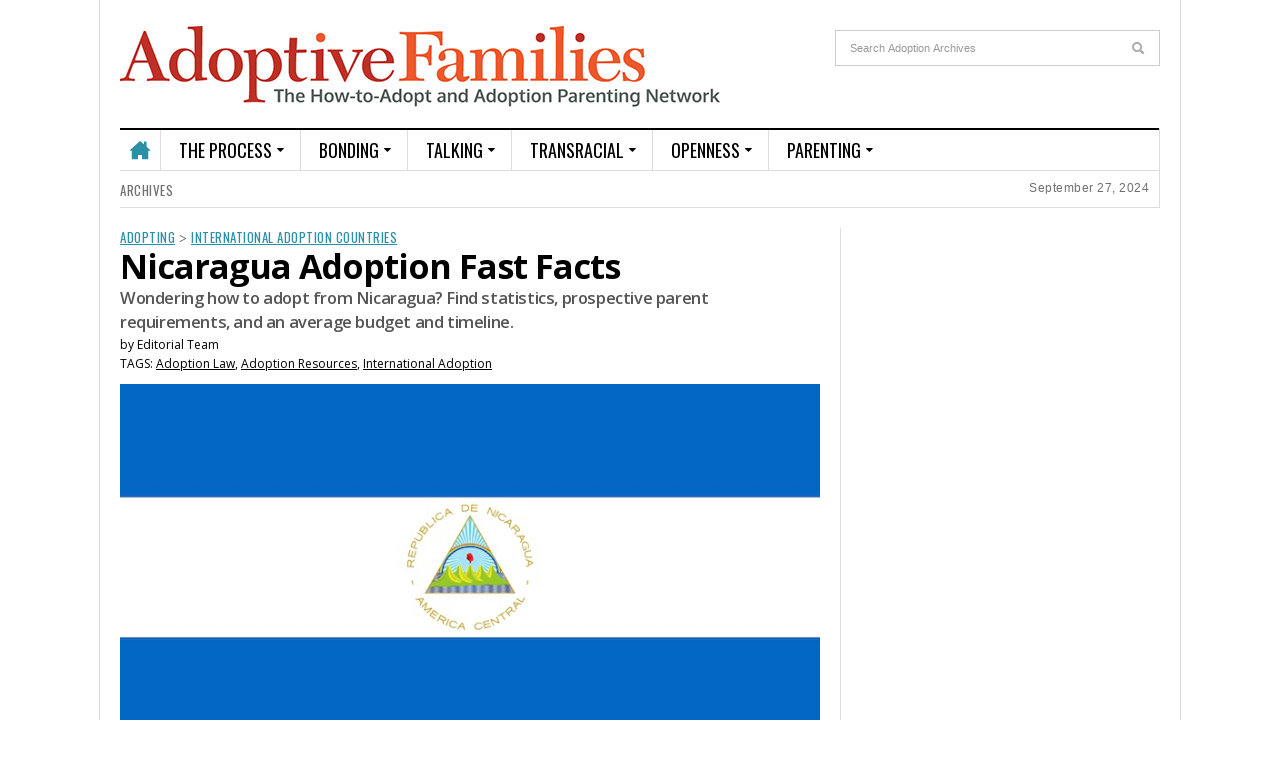

--- FILE ---
content_type: text/html; charset=UTF-8
request_url: https://www.adoptivefamilies.com/how-to-adopt/nicaragua-adoption-fast-facts/
body_size: 25987
content:
<!DOCTYPE html>
<html lang="en-US">
<head>
<meta charset="UTF-8" />
<meta content="width=device-width, initial-scale=1.0, user-scalable=no" name="viewport">
<title>Nicaragua Adoption Fast Facts | Adoptive Families</title>
<link rel="profile" href="https://gmpg.org/xfn/11" />
<link rel="pingback" href="https://www.adoptivefamilies.com/xmlrpc.php" />
<link rel="shortcut icon" type="image/x-icon" href="/favicon.ico" />
<link rel="apple-touch-icon" href="/af-144x144.png" />
<link rel="apple-touch-icon" sizes="57x57" href="/af-57x57.png" />
<link rel="apple-touch-icon" sizes="72x72" href="/af-72x72.png" />
<link rel="apple-touch-icon" sizes="114x114" href="/af-114x114.png" />
<meta name='robots' content='max-image-preview:large' />
<link rel='dns-prefetch' href='//platform.twitter.com' />
<link rel="alternate" type="application/rss+xml" title="Adoptive Families &raquo; Feed" href="https://www.adoptivefamilies.com/feed/" />
<link rel="alternate" type="application/rss+xml" title="Adoptive Families &raquo; Comments Feed" href="https://www.adoptivefamilies.com/comments/feed/" />
<script type="text/javascript">
/* <![CDATA[ */
window._wpemojiSettings = {"baseUrl":"https:\/\/s.w.org\/images\/core\/emoji\/14.0.0\/72x72\/","ext":".png","svgUrl":"https:\/\/s.w.org\/images\/core\/emoji\/14.0.0\/svg\/","svgExt":".svg","source":{"concatemoji":"https:\/\/www.adoptivefamilies.com\/wp-includes\/js\/wp-emoji-release.min.js"}};
/*! This file is auto-generated */
!function(i,n){var o,s,e;function c(e){try{var t={supportTests:e,timestamp:(new Date).valueOf()};sessionStorage.setItem(o,JSON.stringify(t))}catch(e){}}function p(e,t,n){e.clearRect(0,0,e.canvas.width,e.canvas.height),e.fillText(t,0,0);var t=new Uint32Array(e.getImageData(0,0,e.canvas.width,e.canvas.height).data),r=(e.clearRect(0,0,e.canvas.width,e.canvas.height),e.fillText(n,0,0),new Uint32Array(e.getImageData(0,0,e.canvas.width,e.canvas.height).data));return t.every(function(e,t){return e===r[t]})}function u(e,t,n){switch(t){case"flag":return n(e,"\ud83c\udff3\ufe0f\u200d\u26a7\ufe0f","\ud83c\udff3\ufe0f\u200b\u26a7\ufe0f")?!1:!n(e,"\ud83c\uddfa\ud83c\uddf3","\ud83c\uddfa\u200b\ud83c\uddf3")&&!n(e,"\ud83c\udff4\udb40\udc67\udb40\udc62\udb40\udc65\udb40\udc6e\udb40\udc67\udb40\udc7f","\ud83c\udff4\u200b\udb40\udc67\u200b\udb40\udc62\u200b\udb40\udc65\u200b\udb40\udc6e\u200b\udb40\udc67\u200b\udb40\udc7f");case"emoji":return!n(e,"\ud83e\udef1\ud83c\udffb\u200d\ud83e\udef2\ud83c\udfff","\ud83e\udef1\ud83c\udffb\u200b\ud83e\udef2\ud83c\udfff")}return!1}function f(e,t,n){var r="undefined"!=typeof WorkerGlobalScope&&self instanceof WorkerGlobalScope?new OffscreenCanvas(300,150):i.createElement("canvas"),a=r.getContext("2d",{willReadFrequently:!0}),o=(a.textBaseline="top",a.font="600 32px Arial",{});return e.forEach(function(e){o[e]=t(a,e,n)}),o}function t(e){var t=i.createElement("script");t.src=e,t.defer=!0,i.head.appendChild(t)}"undefined"!=typeof Promise&&(o="wpEmojiSettingsSupports",s=["flag","emoji"],n.supports={everything:!0,everythingExceptFlag:!0},e=new Promise(function(e){i.addEventListener("DOMContentLoaded",e,{once:!0})}),new Promise(function(t){var n=function(){try{var e=JSON.parse(sessionStorage.getItem(o));if("object"==typeof e&&"number"==typeof e.timestamp&&(new Date).valueOf()<e.timestamp+604800&&"object"==typeof e.supportTests)return e.supportTests}catch(e){}return null}();if(!n){if("undefined"!=typeof Worker&&"undefined"!=typeof OffscreenCanvas&&"undefined"!=typeof URL&&URL.createObjectURL&&"undefined"!=typeof Blob)try{var e="postMessage("+f.toString()+"("+[JSON.stringify(s),u.toString(),p.toString()].join(",")+"));",r=new Blob([e],{type:"text/javascript"}),a=new Worker(URL.createObjectURL(r),{name:"wpTestEmojiSupports"});return void(a.onmessage=function(e){c(n=e.data),a.terminate(),t(n)})}catch(e){}c(n=f(s,u,p))}t(n)}).then(function(e){for(var t in e)n.supports[t]=e[t],n.supports.everything=n.supports.everything&&n.supports[t],"flag"!==t&&(n.supports.everythingExceptFlag=n.supports.everythingExceptFlag&&n.supports[t]);n.supports.everythingExceptFlag=n.supports.everythingExceptFlag&&!n.supports.flag,n.DOMReady=!1,n.readyCallback=function(){n.DOMReady=!0}}).then(function(){return e}).then(function(){var e;n.supports.everything||(n.readyCallback(),(e=n.source||{}).concatemoji?t(e.concatemoji):e.wpemoji&&e.twemoji&&(t(e.twemoji),t(e.wpemoji)))}))}((window,document),window._wpemojiSettings);
/* ]]> */
</script>
<style id='wp-emoji-styles-inline-css' type='text/css'>

	img.wp-smiley, img.emoji {
		display: inline !important;
		border: none !important;
		box-shadow: none !important;
		height: 1em !important;
		width: 1em !important;
		margin: 0 0.07em !important;
		vertical-align: -0.1em !important;
		background: none !important;
		padding: 0 !important;
	}
</style>
<link rel='stylesheet' id='wp-block-library-css' href='https://www.adoptivefamilies.com/wp-includes/css/dist/block-library/style.min.css' type='text/css' media='all' />
<style id='co-authors-plus-coauthors-style-inline-css' type='text/css'>
.wp-block-co-authors-plus-coauthors.is-layout-flow [class*=wp-block-co-authors-plus]{display:inline}

</style>
<style id='co-authors-plus-avatar-style-inline-css' type='text/css'>
.wp-block-co-authors-plus-avatar :where(img){height:auto;max-width:100%;vertical-align:bottom}.wp-block-co-authors-plus-coauthors.is-layout-flow .wp-block-co-authors-plus-avatar :where(img){vertical-align:middle}.wp-block-co-authors-plus-avatar:is(.alignleft,.alignright){display:table}.wp-block-co-authors-plus-avatar.aligncenter{display:table;margin-inline:auto}

</style>
<style id='co-authors-plus-image-style-inline-css' type='text/css'>
.wp-block-co-authors-plus-image{margin-bottom:0}.wp-block-co-authors-plus-image :where(img){height:auto;max-width:100%;vertical-align:bottom}.wp-block-co-authors-plus-coauthors.is-layout-flow .wp-block-co-authors-plus-image :where(img){vertical-align:middle}.wp-block-co-authors-plus-image:is(.alignfull,.alignwide) :where(img){width:100%}.wp-block-co-authors-plus-image:is(.alignleft,.alignright){display:table}.wp-block-co-authors-plus-image.aligncenter{display:table;margin-inline:auto}

</style>
<style id='classic-theme-styles-inline-css' type='text/css'>
/*! This file is auto-generated */
.wp-block-button__link{color:#fff;background-color:#32373c;border-radius:9999px;box-shadow:none;text-decoration:none;padding:calc(.667em + 2px) calc(1.333em + 2px);font-size:1.125em}.wp-block-file__button{background:#32373c;color:#fff;text-decoration:none}
</style>
<style id='global-styles-inline-css' type='text/css'>
body{--wp--preset--color--black: #000000;--wp--preset--color--cyan-bluish-gray: #abb8c3;--wp--preset--color--white: #ffffff;--wp--preset--color--pale-pink: #f78da7;--wp--preset--color--vivid-red: #cf2e2e;--wp--preset--color--luminous-vivid-orange: #ff6900;--wp--preset--color--luminous-vivid-amber: #fcb900;--wp--preset--color--light-green-cyan: #7bdcb5;--wp--preset--color--vivid-green-cyan: #00d084;--wp--preset--color--pale-cyan-blue: #8ed1fc;--wp--preset--color--vivid-cyan-blue: #0693e3;--wp--preset--color--vivid-purple: #9b51e0;--wp--preset--gradient--vivid-cyan-blue-to-vivid-purple: linear-gradient(135deg,rgba(6,147,227,1) 0%,rgb(155,81,224) 100%);--wp--preset--gradient--light-green-cyan-to-vivid-green-cyan: linear-gradient(135deg,rgb(122,220,180) 0%,rgb(0,208,130) 100%);--wp--preset--gradient--luminous-vivid-amber-to-luminous-vivid-orange: linear-gradient(135deg,rgba(252,185,0,1) 0%,rgba(255,105,0,1) 100%);--wp--preset--gradient--luminous-vivid-orange-to-vivid-red: linear-gradient(135deg,rgba(255,105,0,1) 0%,rgb(207,46,46) 100%);--wp--preset--gradient--very-light-gray-to-cyan-bluish-gray: linear-gradient(135deg,rgb(238,238,238) 0%,rgb(169,184,195) 100%);--wp--preset--gradient--cool-to-warm-spectrum: linear-gradient(135deg,rgb(74,234,220) 0%,rgb(151,120,209) 20%,rgb(207,42,186) 40%,rgb(238,44,130) 60%,rgb(251,105,98) 80%,rgb(254,248,76) 100%);--wp--preset--gradient--blush-light-purple: linear-gradient(135deg,rgb(255,206,236) 0%,rgb(152,150,240) 100%);--wp--preset--gradient--blush-bordeaux: linear-gradient(135deg,rgb(254,205,165) 0%,rgb(254,45,45) 50%,rgb(107,0,62) 100%);--wp--preset--gradient--luminous-dusk: linear-gradient(135deg,rgb(255,203,112) 0%,rgb(199,81,192) 50%,rgb(65,88,208) 100%);--wp--preset--gradient--pale-ocean: linear-gradient(135deg,rgb(255,245,203) 0%,rgb(182,227,212) 50%,rgb(51,167,181) 100%);--wp--preset--gradient--electric-grass: linear-gradient(135deg,rgb(202,248,128) 0%,rgb(113,206,126) 100%);--wp--preset--gradient--midnight: linear-gradient(135deg,rgb(2,3,129) 0%,rgb(40,116,252) 100%);--wp--preset--font-size--small: 13px;--wp--preset--font-size--medium: 20px;--wp--preset--font-size--large: 36px;--wp--preset--font-size--x-large: 42px;--wp--preset--spacing--20: 0.44rem;--wp--preset--spacing--30: 0.67rem;--wp--preset--spacing--40: 1rem;--wp--preset--spacing--50: 1.5rem;--wp--preset--spacing--60: 2.25rem;--wp--preset--spacing--70: 3.38rem;--wp--preset--spacing--80: 5.06rem;--wp--preset--shadow--natural: 6px 6px 9px rgba(0, 0, 0, 0.2);--wp--preset--shadow--deep: 12px 12px 50px rgba(0, 0, 0, 0.4);--wp--preset--shadow--sharp: 6px 6px 0px rgba(0, 0, 0, 0.2);--wp--preset--shadow--outlined: 6px 6px 0px -3px rgba(255, 255, 255, 1), 6px 6px rgba(0, 0, 0, 1);--wp--preset--shadow--crisp: 6px 6px 0px rgba(0, 0, 0, 1);}:where(.is-layout-flex){gap: 0.5em;}:where(.is-layout-grid){gap: 0.5em;}body .is-layout-flow > .alignleft{float: left;margin-inline-start: 0;margin-inline-end: 2em;}body .is-layout-flow > .alignright{float: right;margin-inline-start: 2em;margin-inline-end: 0;}body .is-layout-flow > .aligncenter{margin-left: auto !important;margin-right: auto !important;}body .is-layout-constrained > .alignleft{float: left;margin-inline-start: 0;margin-inline-end: 2em;}body .is-layout-constrained > .alignright{float: right;margin-inline-start: 2em;margin-inline-end: 0;}body .is-layout-constrained > .aligncenter{margin-left: auto !important;margin-right: auto !important;}body .is-layout-constrained > :where(:not(.alignleft):not(.alignright):not(.alignfull)){max-width: var(--wp--style--global--content-size);margin-left: auto !important;margin-right: auto !important;}body .is-layout-constrained > .alignwide{max-width: var(--wp--style--global--wide-size);}body .is-layout-flex{display: flex;}body .is-layout-flex{flex-wrap: wrap;align-items: center;}body .is-layout-flex > *{margin: 0;}body .is-layout-grid{display: grid;}body .is-layout-grid > *{margin: 0;}:where(.wp-block-columns.is-layout-flex){gap: 2em;}:where(.wp-block-columns.is-layout-grid){gap: 2em;}:where(.wp-block-post-template.is-layout-flex){gap: 1.25em;}:where(.wp-block-post-template.is-layout-grid){gap: 1.25em;}.has-black-color{color: var(--wp--preset--color--black) !important;}.has-cyan-bluish-gray-color{color: var(--wp--preset--color--cyan-bluish-gray) !important;}.has-white-color{color: var(--wp--preset--color--white) !important;}.has-pale-pink-color{color: var(--wp--preset--color--pale-pink) !important;}.has-vivid-red-color{color: var(--wp--preset--color--vivid-red) !important;}.has-luminous-vivid-orange-color{color: var(--wp--preset--color--luminous-vivid-orange) !important;}.has-luminous-vivid-amber-color{color: var(--wp--preset--color--luminous-vivid-amber) !important;}.has-light-green-cyan-color{color: var(--wp--preset--color--light-green-cyan) !important;}.has-vivid-green-cyan-color{color: var(--wp--preset--color--vivid-green-cyan) !important;}.has-pale-cyan-blue-color{color: var(--wp--preset--color--pale-cyan-blue) !important;}.has-vivid-cyan-blue-color{color: var(--wp--preset--color--vivid-cyan-blue) !important;}.has-vivid-purple-color{color: var(--wp--preset--color--vivid-purple) !important;}.has-black-background-color{background-color: var(--wp--preset--color--black) !important;}.has-cyan-bluish-gray-background-color{background-color: var(--wp--preset--color--cyan-bluish-gray) !important;}.has-white-background-color{background-color: var(--wp--preset--color--white) !important;}.has-pale-pink-background-color{background-color: var(--wp--preset--color--pale-pink) !important;}.has-vivid-red-background-color{background-color: var(--wp--preset--color--vivid-red) !important;}.has-luminous-vivid-orange-background-color{background-color: var(--wp--preset--color--luminous-vivid-orange) !important;}.has-luminous-vivid-amber-background-color{background-color: var(--wp--preset--color--luminous-vivid-amber) !important;}.has-light-green-cyan-background-color{background-color: var(--wp--preset--color--light-green-cyan) !important;}.has-vivid-green-cyan-background-color{background-color: var(--wp--preset--color--vivid-green-cyan) !important;}.has-pale-cyan-blue-background-color{background-color: var(--wp--preset--color--pale-cyan-blue) !important;}.has-vivid-cyan-blue-background-color{background-color: var(--wp--preset--color--vivid-cyan-blue) !important;}.has-vivid-purple-background-color{background-color: var(--wp--preset--color--vivid-purple) !important;}.has-black-border-color{border-color: var(--wp--preset--color--black) !important;}.has-cyan-bluish-gray-border-color{border-color: var(--wp--preset--color--cyan-bluish-gray) !important;}.has-white-border-color{border-color: var(--wp--preset--color--white) !important;}.has-pale-pink-border-color{border-color: var(--wp--preset--color--pale-pink) !important;}.has-vivid-red-border-color{border-color: var(--wp--preset--color--vivid-red) !important;}.has-luminous-vivid-orange-border-color{border-color: var(--wp--preset--color--luminous-vivid-orange) !important;}.has-luminous-vivid-amber-border-color{border-color: var(--wp--preset--color--luminous-vivid-amber) !important;}.has-light-green-cyan-border-color{border-color: var(--wp--preset--color--light-green-cyan) !important;}.has-vivid-green-cyan-border-color{border-color: var(--wp--preset--color--vivid-green-cyan) !important;}.has-pale-cyan-blue-border-color{border-color: var(--wp--preset--color--pale-cyan-blue) !important;}.has-vivid-cyan-blue-border-color{border-color: var(--wp--preset--color--vivid-cyan-blue) !important;}.has-vivid-purple-border-color{border-color: var(--wp--preset--color--vivid-purple) !important;}.has-vivid-cyan-blue-to-vivid-purple-gradient-background{background: var(--wp--preset--gradient--vivid-cyan-blue-to-vivid-purple) !important;}.has-light-green-cyan-to-vivid-green-cyan-gradient-background{background: var(--wp--preset--gradient--light-green-cyan-to-vivid-green-cyan) !important;}.has-luminous-vivid-amber-to-luminous-vivid-orange-gradient-background{background: var(--wp--preset--gradient--luminous-vivid-amber-to-luminous-vivid-orange) !important;}.has-luminous-vivid-orange-to-vivid-red-gradient-background{background: var(--wp--preset--gradient--luminous-vivid-orange-to-vivid-red) !important;}.has-very-light-gray-to-cyan-bluish-gray-gradient-background{background: var(--wp--preset--gradient--very-light-gray-to-cyan-bluish-gray) !important;}.has-cool-to-warm-spectrum-gradient-background{background: var(--wp--preset--gradient--cool-to-warm-spectrum) !important;}.has-blush-light-purple-gradient-background{background: var(--wp--preset--gradient--blush-light-purple) !important;}.has-blush-bordeaux-gradient-background{background: var(--wp--preset--gradient--blush-bordeaux) !important;}.has-luminous-dusk-gradient-background{background: var(--wp--preset--gradient--luminous-dusk) !important;}.has-pale-ocean-gradient-background{background: var(--wp--preset--gradient--pale-ocean) !important;}.has-electric-grass-gradient-background{background: var(--wp--preset--gradient--electric-grass) !important;}.has-midnight-gradient-background{background: var(--wp--preset--gradient--midnight) !important;}.has-small-font-size{font-size: var(--wp--preset--font-size--small) !important;}.has-medium-font-size{font-size: var(--wp--preset--font-size--medium) !important;}.has-large-font-size{font-size: var(--wp--preset--font-size--large) !important;}.has-x-large-font-size{font-size: var(--wp--preset--font-size--x-large) !important;}
.wp-block-navigation a:where(:not(.wp-element-button)){color: inherit;}
:where(.wp-block-post-template.is-layout-flex){gap: 1.25em;}:where(.wp-block-post-template.is-layout-grid){gap: 1.25em;}
:where(.wp-block-columns.is-layout-flex){gap: 2em;}:where(.wp-block-columns.is-layout-grid){gap: 2em;}
.wp-block-pullquote{font-size: 1.5em;line-height: 1.6;}
</style>
<link rel='stylesheet' id='default-icon-styles-css' href='https://www.adoptivefamilies.com/wp-content/plugins/svg-vector-icon-plugin/public/../admin/css/wordpress-svg-icon-plugin-style.min.css' type='text/css' media='all' />
<link rel='stylesheet' id='dw_focus_template-css' href='https://www.adoptivefamilies.com/wp-content/themes/dw-focus/assets/css/template.css' type='text/css' media='all' />
<link rel='stylesheet' id='dw_focus_responsive-css' href='https://www.adoptivefamilies.com/wp-content/themes/dw-focus/assets/css/responsive.css' type='text/css' media='all' />
<link rel='stylesheet' id='style-css' href='https://www.adoptivefamilies.com/wp-content/themes/dw-focus/style.css' type='text/css' media='all' />
<link rel='stylesheet' id='print-style-css' href='https://www.adoptivefamilies.com/wp-content/themes/dw-focus/assets/css/print.css' type='text/css' media='print' />
<link rel='stylesheet' id='dw-focus-qa-css' href='https://www.adoptivefamilies.com/wp-content/themes/dw-focus/dwqa-templates/style.css' type='text/css' media='all' />
<script type="text/javascript" src="https://www.adoptivefamilies.com/wp-includes/js/jquery/jquery.min.js" id="jquery-core-js"></script>
<script type="text/javascript" src="https://www.adoptivefamilies.com/wp-includes/js/jquery/jquery-migrate.min.js" id="jquery-migrate-js"></script>
<script type="text/javascript" src="https://www.adoptivefamilies.com/wp-content/themes/dw-focus/assets/js/bootstrap.min.js" id="bootstrap-js"></script>
<script type="text/javascript" src="https://www.adoptivefamilies.com/wp-content/themes/dw-focus/assets/js/jquery.infinitescroll.min.js" id="infinitescroll-js"></script>
<script type="text/javascript" id="dw_focus-js-extra">
/* <![CDATA[ */
var dw_focus = {"ajax_url":"https:\/\/www.adoptivefamilies.com\/wp-admin\/admin-ajax.php"};
/* ]]> */
</script>
<script type="text/javascript" src="https://www.adoptivefamilies.com/wp-content/themes/dw-focus/assets/js/custom.js" id="dw_focus-js"></script>
<script type="text/javascript" src="//platform.twitter.com/widgets.js" id="twitter-indent-js"></script>
<script type="text/javascript" id="single-social-js-extra">
/* <![CDATA[ */
var dw_focus = {"ajax_url":"https:\/\/www.adoptivefamilies.com\/wp-admin\/admin-ajax.php"};
/* ]]> */
</script>
<script type="text/javascript" src="https://www.adoptivefamilies.com/wp-content/themes/dw-focus/assets/js/single-socials.js" id="single-social-js"></script>
<script type="text/javascript" src="https://www.adoptivefamilies.com/wp-content/themes/dw-focus/assets/js/jquery.mouse.move.js" id="mouse-move-js"></script>
<script type="text/javascript" src="https://www.adoptivefamilies.com/wp-content/themes/dw-focus/assets/js/jquery.swipe.js" id="swipe-js"></script>
<link rel="https://api.w.org/" href="https://www.adoptivefamilies.com/wp-json/" /><link rel="alternate" type="application/json" href="https://www.adoptivefamilies.com/wp-json/wp/v2/posts/23727" /><link rel="EditURI" type="application/rsd+xml" title="RSD" href="https://www.adoptivefamilies.com/xmlrpc.php?rsd" />
<meta name="generator" content="WordPress 6.4.5" />
<link rel="canonical" href="https://www.adoptivefamilies.com/how-to-adopt/nicaragua-adoption-fast-facts/" />
<link rel='shortlink' href='https://www.adoptivefamilies.com/?p=23727' />
<link rel="alternate" type="application/json+oembed" href="https://www.adoptivefamilies.com/wp-json/oembed/1.0/embed?url=https%3A%2F%2Fwww.adoptivefamilies.com%2Fhow-to-adopt%2Fnicaragua-adoption-fast-facts%2F" />
<link rel="alternate" type="text/xml+oembed" href="https://www.adoptivefamilies.com/wp-json/oembed/1.0/embed?url=https%3A%2F%2Fwww.adoptivefamilies.com%2Fhow-to-adopt%2Fnicaragua-adoption-fast-facts%2F&#038;format=xml" />
        <!--[if lt IE 9]>
            <script src="https://www.adoptivefamilies.com/wp-content/themes/dw-focus/assets/js/html5.js" type="text/javascript"></script>
        <![endif]-->
        <style type="text/css">
        
        
            </style>
    <link rel="shortcut icon" href="https://www.adoptivefamilies.com/wp-content/themes/dw-focus/assets/img/favicon.ico"><style>.mc4wp-checkbox-wp-registration-form{clear:both;width:auto;display:block;position:static}.mc4wp-checkbox-wp-registration-form input{float:none;vertical-align:middle;-webkit-appearance:checkbox;width:auto;max-width:21px;margin:0 6px 0 0;padding:0;position:static;display:inline-block!important}.mc4wp-checkbox-wp-registration-form label{float:none;cursor:pointer;width:auto;margin:0 0 16px;display:block;position:static}</style><style id="wpforms-css-vars-root">
				:root {
					--wpforms-field-border-radius: 3px;
--wpforms-field-border-style: solid;
--wpforms-field-border-size: 1px;
--wpforms-field-background-color: #ffffff;
--wpforms-field-border-color: rgba( 0, 0, 0, 0.25 );
--wpforms-field-border-color-spare: rgba( 0, 0, 0, 0.25 );
--wpforms-field-text-color: rgba( 0, 0, 0, 0.7 );
--wpforms-field-menu-color: #ffffff;
--wpforms-label-color: rgba( 0, 0, 0, 0.85 );
--wpforms-label-sublabel-color: rgba( 0, 0, 0, 0.55 );
--wpforms-label-error-color: #d63637;
--wpforms-button-border-radius: 3px;
--wpforms-button-border-style: none;
--wpforms-button-border-size: 1px;
--wpforms-button-background-color: #066aab;
--wpforms-button-border-color: #066aab;
--wpforms-button-text-color: #ffffff;
--wpforms-page-break-color: #066aab;
--wpforms-background-image: none;
--wpforms-background-position: center center;
--wpforms-background-repeat: no-repeat;
--wpforms-background-size: cover;
--wpforms-background-width: 100px;
--wpforms-background-height: 100px;
--wpforms-background-color: rgba( 0, 0, 0, 0 );
--wpforms-background-url: none;
--wpforms-container-padding: 0px;
--wpforms-container-border-style: none;
--wpforms-container-border-width: 1px;
--wpforms-container-border-color: #000000;
--wpforms-container-border-radius: 3px;
--wpforms-field-size-input-height: 43px;
--wpforms-field-size-input-spacing: 15px;
--wpforms-field-size-font-size: 16px;
--wpforms-field-size-line-height: 19px;
--wpforms-field-size-padding-h: 14px;
--wpforms-field-size-checkbox-size: 16px;
--wpforms-field-size-sublabel-spacing: 5px;
--wpforms-field-size-icon-size: 1;
--wpforms-label-size-font-size: 16px;
--wpforms-label-size-line-height: 19px;
--wpforms-label-size-sublabel-font-size: 14px;
--wpforms-label-size-sublabel-line-height: 17px;
--wpforms-button-size-font-size: 17px;
--wpforms-button-size-height: 41px;
--wpforms-button-size-padding-h: 15px;
--wpforms-button-size-margin-top: 10px;
--wpforms-container-shadow-size-box-shadow: none;

				}
			</style><link rel='stylesheet' id='business-directory-override-css' href='//www.adoptivefamilies.com/wp-content/themes/dw-focus/business-directory.css' type='text/css' media='all'/></head>

<body class="post-template-default single single-post postid-23727 single-format-standard handheld tablet android chrome  not-login group-blog wpbdp-with-button-styles" >
	<header id="masthead" class="site-header" role="banner">
	    <div class="container">
	    	<div id="header">
	    		<div class="row">
	           		<div id="branding" class="span3 visible-desktop">
		                <h1>
		                	<a href="https://www.adoptivefamilies.com/" title="Adoptive Families" rel="home">
		                		Adoptive Families		                	</a>
		                </h1>
		            </div>
		            		            <div id="sidebar-header" class="span9">
	            		
    <div style="float:right;width:325px;margin-top:10px">
            <div class="search">
            <form method="get" name="searchForm" class="searchForm" action="/" role="search">
                <input type="text" class="field" name="s" value="" placeholder="Search Adoption Archives">
                <input type="submit" class="submit" name="submit" value="Search" style="margin-top: -7px;height: 20px!important;">
            </form>
        </div>
    </div>

		            </div>
		            		        </div>
	        </div>
<!-- CACHED_HEADER_START -->

		    <div class="wrap-navigation">
		        <nav id="site-navigation" class="main-navigation navbar" role="navigation">
		            <div class="navbar-inner">
						<button class="btn btn-navbar" data-target=".nav-collapse" data-toggle="collapse"  type="button">
							<span class="icon-bar"></span>
							<span class="icon-bar"></span>
							<span class="icon-bar"></span>
						</button>

						<button class="collapse-search hidden-desktop" data-target=".search-collapse" data-toggle="collapse" >
							<i class="icon-search"></i>
						</button>

						<a class="small-logo hidden-desktop" rel="home" title="Adoptive Families" href="https://www.adoptivefamilies.com/">Adoptive Families</a>

												<ul class="social-links visible-desktop">
																																																</ul><!-- End social links -->

						<div class="search-collapse collapse">
								<form method="get" name="searchForm" class="searchForm" action="https://www.adoptivefamilies.com/" role="search">
		<input type="text" class="field" name="s" value="" placeholder="Search &hellip;" />
		<input type="submit" class="submit" name="submit" value="Search" />
	</form>
						</div>

						<div class="nav-collapse collapse">
							<ul id="menu-adoptive-families" class="nav"><li id="menu-item-9941" class="menu-item menu-item-type-custom menu-item-object-custom menu-item-home menu-item-9941"><a href="https://www.adoptivefamilies.com/">Home</a></li>
<li id="menu-item-2148" class="menu-item menu-item-type-taxonomy menu-item-object-category menu-item-has-children menu-parent-item menu-parent-item menu-item-2148 color-none"><a href="https://www.adoptivefamilies.com/category/adoption-process/">The Process</a><i class="sub-menu-collapse icon-chevron-down hidden-desktop"></i>
<ul class="sub-menu">
	<li id="menu-item-20572" class="menu-item menu-item-type-taxonomy menu-item-object-category menu-item-20572 color-none"><a href="https://www.adoptivefamilies.com/category/adoption-process/building-your-team/">Building Your Team</a></li>
	<li id="menu-item-20573" class="menu-item menu-item-type-taxonomy menu-item-object-category menu-item-20573 color-none"><a href="https://www.adoptivefamilies.com/category/adoption-process/adoption-home-study/">The Home Study</a></li>
	<li id="menu-item-20574" class="menu-item menu-item-type-taxonomy menu-item-object-category menu-item-20574 color-none"><a href="https://www.adoptivefamilies.com/category/adoption-process/adoption-referral-match/">Referrals &amp; Matches</a></li>
	<li id="menu-item-2150" class="menu-item menu-item-type-taxonomy menu-item-object-category menu-item-2150 color-none"><a href="https://www.adoptivefamilies.com/category/adoption-process/surviving-the-wait/">Surviving the Wait</a></li>
	<li id="menu-item-2149" class="menu-item menu-item-type-taxonomy menu-item-object-category menu-item-2149 color-none"><a href="https://www.adoptivefamilies.com/category/adoption-process/preparing-adoptive-parenthood/">Preparing for Parenthood</a></li>
	<li id="menu-item-9548" class="menu-item menu-item-type-taxonomy menu-item-object-category menu-item-9548 color-none"><a href="https://www.adoptivefamilies.com/category/adoption-process/adoption-medicine/">Adoption Medicine</a></li>
</ul>
</li>
<li id="menu-item-2152" class="menu-item menu-item-type-taxonomy menu-item-object-category menu-item-has-children menu-parent-item menu-parent-item menu-item-2152 color-none"><a href="https://www.adoptivefamilies.com/category/adoption-bonding-home/">Bonding</a><i class="sub-menu-collapse icon-chevron-down hidden-desktop"></i>
<ul class="sub-menu">
	<li id="menu-item-2155" class="menu-item menu-item-type-taxonomy menu-item-object-category menu-item-2155 color-none"><a href="https://www.adoptivefamilies.com/category/adoption-bonding-home/bonding-child-care-after-adoption/">Bonding &#038; Child Care (0-3)</a></li>
	<li id="menu-item-2153" class="menu-item menu-item-type-taxonomy menu-item-object-category menu-item-2153 color-none"><a href="https://www.adoptivefamilies.com/category/adoption-bonding-home/post-adoption-family-adjustment/">Family Adjustment</a></li>
	<li id="menu-item-2154" class="menu-item menu-item-type-taxonomy menu-item-object-category menu-item-2154 color-none"><a href="https://www.adoptivefamilies.com/category/adoption-bonding-home/adoption-showers-celebrations/">Showers &#038; Celebrations</a></li>
	<li id="menu-item-9595" class="menu-item menu-item-type-taxonomy menu-item-object-category menu-item-9595 color-none"><a href="https://www.adoptivefamilies.com/category/adoption-bonding-home/older-child-transitions/">Transitions 3+</a></li>
</ul>
</li>
<li id="menu-item-2141" class="menu-item menu-item-type-taxonomy menu-item-object-category menu-item-has-children menu-parent-item menu-parent-item menu-item-2141 color-none"><a href="https://www.adoptivefamilies.com/category/talking-about-adoption/">Talking</a><i class="sub-menu-collapse icon-chevron-down hidden-desktop"></i>
<ul class="sub-menu">
	<li id="menu-item-2143" class="menu-item menu-item-type-taxonomy menu-item-object-category menu-item-2143 color-none"><a href="https://www.adoptivefamilies.com/category/talking-about-adoption/explaining-adoption-to-kids/">Talking to Your Child</a></li>
	<li id="menu-item-2144" class="menu-item menu-item-type-taxonomy menu-item-object-category menu-item-2144 color-none"><a href="https://www.adoptivefamilies.com/category/talking-about-adoption/explaining-adoption/">Talking to Others</a></li>
	<li id="menu-item-14900" class="menu-item menu-item-type-taxonomy menu-item-object-category menu-item-14900 color-none"><a href="https://www.adoptivefamilies.com/category/talking-about-adoption/adoptees/">Adoptee Voices</a></li>
	<li id="menu-item-2142" class="menu-item menu-item-type-taxonomy menu-item-object-category menu-item-2142 color-orange"><a href="https://www.adoptivefamilies.com/category/talking-about-adoption/adoption-lifebooks-scrapbooks/">Lifebooks &#038; Scrapbooks</a></li>
	<li id="menu-item-9594" class="menu-item menu-item-type-taxonomy menu-item-object-category menu-item-9594 color-yellow"><a href="https://www.adoptivefamilies.com/category/talking-about-adoption/talking-difficult-adoption-details/">Talking About Tough Topics</a></li>
</ul>
</li>
<li id="menu-item-2145" class="menu-item menu-item-type-taxonomy menu-item-object-category menu-item-has-children menu-parent-item menu-parent-item menu-item-2145 color-none"><a href="https://www.adoptivefamilies.com/category/transracial-adoption/">Transracial</a><i class="sub-menu-collapse icon-chevron-down hidden-desktop"></i>
<ul class="sub-menu">
	<li id="menu-item-9528" class="menu-item menu-item-type-taxonomy menu-item-object-category menu-item-9528 color-blue"><a href="https://www.adoptivefamilies.com/category/transracial-adoption/adoption-culture-heritage/">Culture &amp; Heritage</a></li>
	<li id="menu-item-2147" class="menu-item menu-item-type-taxonomy menu-item-object-category menu-item-2147 color-blue"><a href="https://www.adoptivefamilies.com/category/transracial-adoption/adoption-racial-identity/">Racial Identity</a></li>
	<li id="menu-item-9571" class="menu-item menu-item-type-taxonomy menu-item-object-category menu-item-9571 color-orange"><a href="https://www.adoptivefamilies.com/category/transracial-adoption/conspicuous-transracial-adoptive-families/">Conspicuous Families</a></li>
</ul>
</li>
<li id="menu-item-2137" class="menu-item menu-item-type-taxonomy menu-item-object-category menu-item-has-children menu-parent-item menu-parent-item menu-item-2137 color-none"><a href="https://www.adoptivefamilies.com/category/openness/">Openness</a><i class="sub-menu-collapse icon-chevron-down hidden-desktop"></i>
<ul class="sub-menu">
	<li id="menu-item-2138" class="menu-item menu-item-type-taxonomy menu-item-object-category menu-item-2138 color-none"><a href="https://www.adoptivefamilies.com/category/openness/living-in-open-adoption/">Living with Openness</a></li>
	<li id="menu-item-9597" class="menu-item menu-item-type-taxonomy menu-item-object-category menu-item-9597 color-none"><a href="https://www.adoptivefamilies.com/category/openness/connections-to-past/">Connections to the Past</a></li>
	<li id="menu-item-2139" class="menu-item menu-item-type-taxonomy menu-item-object-category menu-item-2139 color-blue"><a href="https://www.adoptivefamilies.com/category/birth-parent-perspectives/">Birth Parent Voices</a></li>
	<li id="menu-item-2140" class="menu-item menu-item-type-taxonomy menu-item-object-category menu-item-2140 color-none"><a href="https://www.adoptivefamilies.com/category/openness/adoption-search-reunion/">Search &amp; Reunion</a></li>
</ul>
</li>
<li id="menu-item-2129" class="menu-item menu-item-type-taxonomy menu-item-object-category menu-item-has-children menu-parent-item menu-parent-item menu-item-2129 color-none"><a href="https://www.adoptivefamilies.com/category/parenting/">Parenting</a><i class="sub-menu-collapse icon-chevron-down hidden-desktop"></i>
<ul class="sub-menu">
	<li id="menu-item-2176" class="menu-item menu-item-type-taxonomy menu-item-object-category menu-item-2176 color-none"><a href="https://www.adoptivefamilies.com/category/parenting/ages-stages/">Ages &amp; Stages</a></li>
	<li id="menu-item-2130" class="menu-item menu-item-type-taxonomy menu-item-object-category menu-item-2130 color-cyan"><a href="https://www.adoptivefamilies.com/category/parenting/adoption-at-school/">At School</a></li>
	<li id="menu-item-2133" class="menu-item menu-item-type-taxonomy menu-item-object-category menu-item-2133 color-cyan"><a href="https://www.adoptivefamilies.com/category/parenting/adoption-health-medicine-development/">Health, Medicine &#038; Development</a></li>
	<li id="menu-item-2134" class="menu-item menu-item-type-taxonomy menu-item-object-category menu-item-2134 color-cyan"><a href="https://www.adoptivefamilies.com/category/parenting/adoptive-family-dynamics/">Family Dynamics</a></li>
	<li id="menu-item-10582" class="menu-item menu-item-type-taxonomy menu-item-object-category menu-item-10582 color-cyan"><a href="https://www.adoptivefamilies.com/category/parenting/peers-friendships/">Peers &amp; Friendships</a></li>
	<li id="menu-item-2132" class="menu-item menu-item-type-taxonomy menu-item-object-category menu-item-2132 color-cyan"><a href="https://www.adoptivefamilies.com/category/parenting/adoptive-family-holidays-celebrations/">Holidays &amp; Celebrations</a></li>
	<li id="menu-item-9591" class="menu-item menu-item-type-taxonomy menu-item-object-category menu-item-9591 color-cyan"><a href="https://www.adoptivefamilies.com/category/parenting/modern-families/">Modern Families</a></li>
</ul>
</li>
<li class="hidden-desktop menu-item menu-item-type-post_type menu-item-object-page 0"><a href="/member/magazine-archive/">Archives</a></li>
<!-- replace2start -->
<!-- replace2end -->
						</div>
		            </div>
		        </nav>

 <div id="under-navigation" class="clearfix under-navigation">
<div class="row-fluid">
<div class="span12">
<h4 class="category-title" style="margin:7px 0px 7px 0px">
    <ul class="undernav">
<!-- replace3start -->
        <!-- replace3end -->
        <li><a href="/member/magazine-archive/">Archives</a></li>
                        <li class="last">September 27, 2024</li>
    </ul>
</h4>
</div>

</div>
</div>
			    </div>
		    </div>
	    </div>
	</header> <!-- End header -->
	<div id="main">
         <div class="container">
             <div class="row">
    <div id="primary" class="site-content span9">

	
		
<article id="post-23727" class="post-23727 post type-post status-publish format-standard has-post-thumbnail hentry category-how-to-adopt category-adoption-countries tag-adoption-law tag-adoption-resources tag-international-adoption-2 content-print">
	<div class="single-category"><a href="https://www.adoptivefamilies.com/category/how-to-adopt/" title="View all posts in Adopting">Adopting</a> > <a href="https://www.adoptivefamilies.com/category/how-to-adopt/adoption-countries/" title="View all posts in International Adoption Countries">International Adoption Countries</a></div>
	<header class="entry-header">
		<h1 class="entry-title">Nicaragua Adoption Fast Facts</h1>
		<h2 class="entry-tout">Wondering how to adopt from Nicaragua? Find statistics, prospective parent requirements, and an average budget and timeline.</h2>	<div class="single-co-author">by <a href="https://www.adoptivefamilies.com/author/adoptive-families-editors/" title="Posts by Editorial Team" class="author url fn" rel="author">Editorial Team</a></div>
	
                         <div class="meta-tags">
                <span class="title-action">TAGS:</span>
                <span class="tags-links"><a href="https://www.adoptivefamilies.com/tag/adoption-law/" rel="tag">Adoption Law</a>, <a href="https://www.adoptivefamilies.com/tag/adoption-resources/" rel="tag">Adoption Resources</a>, <a href="https://www.adoptivefamilies.com/tag/international-adoption-2/" rel="tag">International Adoption</a></span>
            </div>
            


		<div class="entry-meta">
			<ul class="post-categories">
	<li><a href="https://www.adoptivefamilies.com/category/how-to-adopt/" rel="tag">Adopting</a></li>
	<li><a href="https://www.adoptivefamilies.com/category/how-to-adopt/adoption-countries/" rel="tag">International Adoption Countries</a></li></ul><time class="entry-date" datetime="2016-11-08T14:20:35-05:00" pubdate>November 8, 2016</time>		</div><!-- .entry-meta -->
	</header><!-- .entry-header -->

			    				<div class="entry-thumbnail">
					<img width="770" height="400" src="https://www.adoptivefamilies.com/wp-content/uploads/2015/12/NicaraguaFlag770.jpg" class="attachment-post-thumbnail size-post-thumbnail wp-post-image" alt="Flag of Nicaragua, representing Nicaragua adoption" decoding="async" fetchpriority="high" srcset="https://www.adoptivefamilies.com/wp-content/uploads/2015/12/NicaraguaFlag770.jpg 770w, https://www.adoptivefamilies.com/wp-content/uploads/2015/12/NicaraguaFlag770-390x202.jpg 390w" sizes="(max-width: 770px) 100vw, 770px" />				</div>
		        	


	<div class="entry-content">

		<p>Frequent staffing changes at the Ministry of Family and the preference shown to Nicaraguan citizens means that delays and backsliding are common. Before allowing a child to be adopted, the government will go to great lengths to ensure he/she has no living family members willing to provide care. It is strongly recommended that adoptive parents work with a Nicaraguan attorney to help keep things on track.</p>
<p>For more up-to-date information on how to adopt from Nicaragua, visit the <a href="https://travel.state.gov/content/adoptionsabroad/en/country-information/learn-about-a-country/nicaragua.html" target="_blank">Nicaragua page of the U.S. State Department’s website</a>. Get parent-to-parent advice and support in the <a href="http://www.adoptivefamiliescircle.com/groups/group/International_Adoption_Support/" target="_blank">International Adoptive Families group</a> in our online community, Adoptive Families Circle.</p>
<hr />
<p><a href="https://www.adoptivefamilies.com/adoption-agencies/"><strong>Search the National Infertility &amp; Adoption Directory for adoption agencies placing children from Nicaragua.</strong></a></p>
<hr />
<h3>Nicaragua Adoption Fast Facts</h3>
<ul>
<li><strong>2016 Adoptions:</strong> 12 children</li>
<li><strong>Hague Country:</strong> No</li>
<li><strong>Estimated Total Cost:</strong> $25,000 to $35,000</li>
<li><strong>Profile of Children:</strong> 59% of children are between 5 and 12 years old. 56% are girls (2015). By law, adoptions must be completed before the child’s 15th birthday. If the child has been under the adoptive parents’ care for three years, the adoption may be completed before the child turns 21.</li>
<li><strong>Parent Ages:</strong> In most cases, parents must be between 25 and 40 years old. However, these requirements can be waived on a case-by-case basis.</li>
<li><strong>Family Status:</strong> While both married couples and singles may adopt, the process is longer for single parents.</li>
<li><strong>Travel:</strong> Parents are commonly required to stay in Nicaragua for 12 to 18 months during the adoption process. There is a mandatory three- to six-month fostering period during which at least one parent must stay in Nicaragua.</li>
<li><strong>Timeline:</strong> The process for adopting from Nicaragua can be lengthy and full of delays. Two to three years is typical. Parents must obtain full and final adoption in Nicaragua before bringing a child to the U.S.</li>
</ul>
<h3>More Nicaragua Adoption Resources</h3>
<ul>
<li><a href="https://travel.state.gov/content/adoptionsabroad/en/country-information/learn-about-a-country/nicaragua.html" target="_blank">U.S. Department of State &#8211; International Adoption from Nicaragua</a></li>
</ul>
<div class="af_pn_links"><div class="af_prev"><a href="https://www.adoptivefamilies.com/how-to-adopt/china-adoption-fast-facts/"><div class="af_prev_chev"><</div>Previous: <br>China Adoption Fast Facts</a></div><div class="af_next"><a href="https://www.adoptivefamilies.com/how-to-adopt/nigeria-adoption-fast-facts/"> Next: <div class="af_next_chev">></div><br>Nigeria Adoption Fast Facts</a></div></div>	</div><!-- .entry-content -->

	        <div class="entry-action">
                            <div class="co-author">
                <span class="title-action">Authors</span>
                
                                                                <div class="author-info">
                                                                                                                    <a class="author-name" href="https://www.adoptivefamilies.com/author/adoptive-families-editors/" rel="author">Editorial Team</a>
                        </div><!-- .author-info -->
                    
                                </div>
            
                     </div>
    	<div id="afros160x600">
		<!-- BEGIN ADVERTSERVE CODE BLOCK -->
		<script type="text/javascript">
		document.write('<scr'+'ipt src="https://additudemag.advertserve.com/advertpro/servlet/view/banner/javascript/zone?zid=469&pid=0&custom1=[custom1]&custom2=[custom2]&custom3=[custom3]&custom4=[custom4]&custom5=[custom5]&custom6=[custom6]&resolution='+screen.width+'x'+screen.height+'&random='+Math.floor(89999999*Math.random()+10000000)+'&millis='+new Date().getTime()+'&referrer='+encodeURIComponent((window!=top&&window.location.ancestorOrigins)?window.location.ancestorOrigins[window.location.ancestorOrigins.length-1]:document.location)+'" type="text/javascript"></scr'+'ipt>');
		</script>
		<script type="text/javascript">
		document.write('<scr'+'ipt src="https://additudemag.advertserve.com/advertpro/servlet/view/banner/javascript/zone?zid=470&pid=0&custom1=[custom1]&custom2=[custom2]&custom3=[custom3]&custom4=[custom4]&custom5=[custom5]&custom6=[custom6]&resolution='+screen.width+'x'+screen.height+'&random='+Math.floor(89999999*Math.random()+10000000)+'&millis='+new Date().getTime()+'&referrer='+encodeURIComponent((window!=top&&window.location.ancestorOrigins)?window.location.ancestorOrigins[window.location.ancestorOrigins.length-1]:document.location)+'" type="text/javascript"></scr'+'ipt>');
		</script>
		<script type="text/javascript">
		document.write('<scr'+'ipt src="https://additudemag.advertserve.com/advertpro/servlet/view/banner/javascript/zone?zid=471&pid=0&custom1=[custom1]&custom2=[custom2]&custom3=[custom3]&custom4=[custom4]&custom5=[custom5]&custom6=[custom6]&resolution='+screen.width+'x'+screen.height+'&random='+Math.floor(89999999*Math.random()+10000000)+'&millis='+new Date().getTime()+'&referrer='+encodeURIComponent((window!=top&&window.location.ancestorOrigins)?window.location.ancestorOrigins[window.location.ancestorOrigins.length-1]:document.location)+'" type="text/javascript"></scr'+'ipt>');
		</script>
		<script type="text/javascript">
		document.write('<scr'+'ipt src="https://additudemag.advertserve.com/advertpro/servlet/view/banner/javascript/zone?zid=472&pid=0&custom1=[custom1]&custom2=[custom2]&custom3=[custom3]&custom4=[custom4]&custom5=[custom5]&custom6=[custom6]&resolution='+screen.width+'x'+screen.height+'&random='+Math.floor(89999999*Math.random()+10000000)+'&millis='+new Date().getTime()+'&referrer='+encodeURIComponent((window!=top&&window.location.ancestorOrigins)?window.location.ancestorOrigins[window.location.ancestorOrigins.length-1]:document.location)+'" type="text/javascript"></scr'+'ipt>');
		</script>
		<!-- END ADVERTSERVE CODE BLOCK -->
	</div>
	<div id="afros300x250">
		<!-- BEGIN ADVERTSERVE CODE BLOCK -->
		<script type="text/javascript">
		document.write('<scr'+'ipt src="https://additudemag.advertserve.com/advertpro/servlet/view/banner/javascript/zone?zid=341&pid=0&custom1=[custom1]&custom2=[custom2]&custom3=[custom3]&custom4=[custom4]&custom5=[custom5]&custom6=[custom6]&resolution='+screen.width+'x'+screen.height+'&random='+Math.floor(89999999*Math.random()+10000000)+'&millis='+new Date().getTime()+'&referrer='+encodeURIComponent((window!=top&&window.location.ancestorOrigins)?window.location.ancestorOrigins[window.location.ancestorOrigins.length-1]:document.location)+'" type="text/javascript"></scr'+'ipt>');
		</script>
		<!-- END ADVERTSERVE CODE BLOCK -->
	</div>
	
</article><!-- #post-23727 -->
		
<p style="font-color:#333333; font-size: 8pt;"><font color="#333333"><br>Copyright © 1999-2024 Adoptive Families Magazine®. All rights reserved. For personal use only. Reproduction in whole or in part without permission is prohibited.</font></p>

	
					<div class="related-post">
					<h3>More articles like this</h3>
					<div class="row-fluid">
						<div class="content-inner">
						
<article id="post-41434" class="row-fluid post-41434 post type-post status-publish format-standard has-post-thumbnail hentry category-adoption-health-medicine-development category-modern-families category-adopting-an-older-child category-parenting category-older-child-transitions tag-adoption-in-the-media tag-adoption-blended-families tag-health-medicine tag-international-adoption-2 tag-older-child-adoption tag-special-needs-adoption tag-transracial-adoptions content-print">
        <div class="entry-thumbnail">
        <a href="https://www.adoptivefamilies.com/parenting/no-special-power-to-love-child-hayden-family-documentary/" title="Permalink to “It Takes No Special Power to Love a Child”" rel="bookmark">
            
            <img width="230" height="130" src="https://www.adoptivefamilies.com/wp-content/uploads/2021/07/hayden-and-family-documentary-tchao-curry-700-230x130.png" class="attachment-medium size-medium wp-post-image" alt="Elizabeth Curry with some of her children featured in May M. Tchao&#039;s documentary Hayden and Her Family." decoding="async" loading="lazy" srcset="https://www.adoptivefamilies.com/wp-content/uploads/2021/07/hayden-and-family-documentary-tchao-curry-700-230x130.png 230w, https://www.adoptivefamilies.com/wp-content/uploads/2021/07/hayden-and-family-documentary-tchao-curry-700-640x360.png 640w, https://www.adoptivefamilies.com/wp-content/uploads/2021/07/hayden-and-family-documentary-tchao-curry-700-600x338.png 600w" sizes="(max-width: 230px) 100vw, 230px" />        </a>
    </div>
    
    <div class="post-inner">
        <header class="entry-header">
            <h2 class="entry-title"><a href="https://www.adoptivefamilies.com/parenting/no-special-power-to-love-child-hayden-family-documentary/" title="Permalink to “It Takes No Special Power to Love a Child”" rel="bookmark">“It Takes No Special Power to Love a Child”</a>
            </h2>
        </header>
    </div>
</article>
<article id="post-39285" class="row-fluid post-39285 post type-post status-publish format-standard has-post-thumbnail hentry category-adoption-culture-heritage category-openness category-adoption-stories category-adoption-search-reunion category-transracial-adoption tag-birth-country-visit tag-birth-culture tag-birth-mothers tag-international-adoption-2 tag-opening-an-adoption tag-real-adoption-stories tag-search content-print">
        <div class="entry-thumbnail">
        <a href="https://www.adoptivefamilies.com/transracial-adoption/international-birth-parent-search-meeting-my-daughters-birth-mother-bucaramanga-colombia/" title="Permalink to “Back to Bucaramanga” – Meeting My Daughter’s Birth Mother in Colombia" rel="bookmark">
            
            <img width="230" height="130" src="https://www.adoptivefamilies.com/wp-content/uploads/2018/08/murray-family-colombia-700-230x130.png" class="attachment-medium size-medium wp-post-image" alt="author Shelly Gill Murray with her husband and daughter on their trip to Colombia to meet their daughter&#039;s birth mother" decoding="async" loading="lazy" srcset="https://www.adoptivefamilies.com/wp-content/uploads/2018/08/murray-family-colombia-700-230x130.png 230w, https://www.adoptivefamilies.com/wp-content/uploads/2018/08/murray-family-colombia-700-640x360.png 640w, https://www.adoptivefamilies.com/wp-content/uploads/2018/08/murray-family-colombia-700-600x338.png 600w, https://www.adoptivefamilies.com/wp-content/uploads/2018/08/murray-family-colombia-700-150x86.png 150w, https://www.adoptivefamilies.com/wp-content/uploads/2018/08/murray-family-colombia-700.png 700w" sizes="(max-width: 230px) 100vw, 230px" />        </a>
    </div>
    
    <div class="post-inner">
        <header class="entry-header">
            <h2 class="entry-title"><a href="https://www.adoptivefamilies.com/transracial-adoption/international-birth-parent-search-meeting-my-daughters-birth-mother-bucaramanga-colombia/" title="Permalink to “Back to Bucaramanga” – Meeting My Daughter’s Birth Mother in Colombia" rel="bookmark">“Back to Bucaramanga” – Meeting My Daughter’s Birth Mother in Colombia</a>
            </h2>
        </header>
    </div>
</article>
<article id="post-5679" class="row-fluid post-5679 post type-post status-publish format-standard has-post-thumbnail hentry category-how-to-adopt category-adoption-options category-adoption-racial-identity category-transracial-adoption tag-adoption-resources tag-deciding-to-adopt tag-talking-about-race content-print">
        <div class="entry-thumbnail">
        <a href="https://www.adoptivefamilies.com/transracial-adoption/adopting-a-child-of-a-different-race/" title="Permalink to Are You Considering Transracial Adoption?" rel="bookmark">
            
            <img width="230" height="130" src="https://www.adoptivefamilies.com/wp-content/uploads/2014/06/Adopting-a-child-of-a-different-race_pexels-photo-230x130.jpg" class="attachment-medium size-medium wp-post-image" alt="A man holds his baby after adopting a child of a different race." decoding="async" loading="lazy" srcset="https://www.adoptivefamilies.com/wp-content/uploads/2014/06/Adopting-a-child-of-a-different-race_pexels-photo-230x130.jpg 230w, https://www.adoptivefamilies.com/wp-content/uploads/2014/06/Adopting-a-child-of-a-different-race_pexels-photo-768x439.jpg 768w, https://www.adoptivefamilies.com/wp-content/uploads/2014/06/Adopting-a-child-of-a-different-race_pexels-photo-640x360.jpg 640w, https://www.adoptivefamilies.com/wp-content/uploads/2014/06/Adopting-a-child-of-a-different-race_pexels-photo-600x338.jpg 600w, https://www.adoptivefamilies.com/wp-content/uploads/2014/06/Adopting-a-child-of-a-different-race_pexels-photo-150x86.jpg 150w, https://www.adoptivefamilies.com/wp-content/uploads/2014/06/Adopting-a-child-of-a-different-race_pexels-photo.jpg 770w" sizes="(max-width: 230px) 100vw, 230px" />        </a>
    </div>
    
    <div class="post-inner">
        <header class="entry-header">
            <h2 class="entry-title"><a href="https://www.adoptivefamilies.com/transracial-adoption/adopting-a-child-of-a-different-race/" title="Permalink to Are You Considering Transracial Adoption?" rel="bookmark">Are You Considering Transracial Adoption?</a>
            </h2>
        </header>
    </div>
</article>			
						</div>
					</div>

				</div>
		
		
			
	
	</div>

<!-- single -->
  <div id="secondary" class="widget-area span3" role="complementary">
        </div>
            </div>
         </div>
     </div>

    

            <!-- in footer / not widgets -->
            <div class="container" style="background-color: #ebf1ef;">
                <div id="bottomNSU">
                <div class="bottomsearch">

                </div>
                </div>
            </div>

    <!-- Footer -->
    <footer id="colophon" class="site-footer dark" role="contentinfo">
        <div class="container">

            <div id="site-tools">
                <div class="row">
                    <div class="span9"></div>
                                        <div class="span3"><a href="#" class="footer-toggle pull-right">Site index</a></div>
                                    </div>
            </div>

                        <div id="sidebar-footer" class="row-fluid">
                                <div id="sidebar-footer-1" class="span3">
                <aside id="nav_menu-4" class="widget widget_nav_menu"><h3 class="widget-title">AF.com</h3><div class="menu-adoptivefamilies-com-container"><ul id="menu-adoptivefamilies-com" class="menu"><li id="menu-item-12616" class="menu-item menu-item-type-post_type menu-item-object-page menu-item-12616"><a href="https://www.adoptivefamilies.com/about-us/">About Us</a></li>
<li id="menu-item-12624" class="menu-item menu-item-type-post_type menu-item-object-page menu-item-12624"><a href="https://www.adoptivefamilies.com/about-us/contact-us/">Contact Us</a></li>
<li id="menu-item-14164" class="menu-item menu-item-type-post_type menu-item-object-page menu-item-14164"><a href="https://www.adoptivefamilies.com/faq/">FAQ</a></li>
<li id="menu-item-12653" class="menu-item menu-item-type-post_type menu-item-object-page menu-item-12653"><a href="https://www.adoptivefamilies.com/terms-conditions/">Terms</a></li>
<li id="menu-item-12654" class="menu-item menu-item-type-post_type menu-item-object-page menu-item-12654"><a href="https://www.adoptivefamilies.com/terms-conditions/privacy-policy/">Privacy</a></li>
</ul></div></aside>                </div>
                                                <div id="sidebar-footer-2" class="span3">
                <aside id="nav_menu-30" class="widget widget_nav_menu"><h3 class="widget-title">Site Map</h3><div class="menu-site-map-a-container"><ul id="menu-site-map-a" class="menu"><li id="menu-item-14028" class="menu-item menu-item-type-taxonomy menu-item-object-category menu-item-14028 color-none"><a href="https://www.adoptivefamilies.com/category/adoption-process/">The Process</a></li>
<li id="menu-item-14026" class="menu-item menu-item-type-taxonomy menu-item-object-category menu-item-14026 color-none"><a href="https://www.adoptivefamilies.com/category/adoption-bonding-home/">Bonding</a></li>
<li id="menu-item-14025" class="menu-item menu-item-type-taxonomy menu-item-object-category menu-item-14025 color-none"><a href="https://www.adoptivefamilies.com/category/talking-about-adoption/">Talking</a></li>
<li id="menu-item-14042" class="menu-item menu-item-type-taxonomy menu-item-object-category menu-item-14042 color-none"><a href="https://www.adoptivefamilies.com/category/transracial-adoption/">Transracial</a></li>
<li id="menu-item-14041" class="menu-item menu-item-type-taxonomy menu-item-object-category menu-item-14041 color-none"><a href="https://www.adoptivefamilies.com/category/openness/">Openness</a></li>
<li id="menu-item-14040" class="menu-item menu-item-type-taxonomy menu-item-object-category menu-item-14040 color-none"><a href="https://www.adoptivefamilies.com/category/parenting/">Parenting</a></li>
</ul></div></aside>                </div>
                                                                <div id="sidebar-footer-4" class="span3">
                <aside id="text-146" class="widget widget_text"><h3 class="widget-title">Search the Adoption Parenting Library</h3>			<div class="textwidget"><form method="get" name="searchForm" class="searchForm" action="/" role="search"><select name="author" id="author" onchange="if (this.value) window.location.href=this.value; document.getElementById('s29f6c22').disabled = 'true';">
	<option value="0">Search All Authors</option><option value="/author/abigail-lovett">Abigail Lovett</option><option value="/author/ablake">Children's Home of Pittsburgh</option><option value="/author/adam-pertman">Adam Pertman</option><option value="/author/addison-cooper">Addison Cooper, LCSW</option><option value="/author/adoptiongladney">Nancy Robbins</option><option value="/author/adoptive-families-editors">Editorial Team</option><option value="/author/adopttlc">AdoptTLC</option><option value="/author/alex-jackson">Alex Jackson</option><option value="/author/alexis-tompkins-larrance">Alexis Tompkins-Larrance</option><option value="/author/ali-redford">Ali Redford</option><option value="/author/alison-seevak">Alison Seevak</option><option value="/author/alison-larkin">Alison Larkin</option><option value="/author/allison-maritza">Allison Maritza</option><option value="/author/allison-martin">Allison Martin</option><option value="/author/allisoneasley">Allison Easley</option><option value="/author/alyssa-schnell">Alyssa Schnell</option><option value="/author/amanda-purvis">Amanda Purvis</option><option value="/author/amanda-transue-woolston">Amanda H.L. Transue-Woolston</option><option value="/author/amandaackerman">Amanda Ackerman</option><option value="/author/ame-dyckman">Ame Dyckman</option><option value="/author/amy-jane-williams">Amy Jane Williams</option><option value="/author/amy-drew">Amy K Drew</option><option value="/author/amy-ford">Amy Ford</option><option value="/author/amy-klatzkin">Amy Klatzkin</option><option value="/author/amy-lane">Amy Lane</option><option value="/author/amy-rackear">Amy Rackear</option><option value="/author/amy-seek">Amy Seek</option><option value="/author/amy-shore">Amy Shore</option><option value="/author/andrea-fox">Andrea Fox</option><option value="/author/andrea-vij">Andrea Vij</option><option value="/author/andrea-sperling">Andrea Sperling</option><option value="/author/andrea-troy">Andrea Troy</option><option value="/author/andrew-lasky">Andrew Lasky</option><option value="/author/andrewadesman">Andrew Adesman, M.D.</option><option value="/author/angela-krueger">Angela Krueger</option><option value="/author/angela-ferensic">Angela Ferensic</option><option value="/author/angela-palmer">Angela Palmer</option><option value="/author/angela-rieger">Angela Rieger</option><option value="/author/angela-tucker">Angela Tucker</option><option value="/author/angie-knutson">Angie Knutson</option><option value="/author/ann-angel">Ann Angel</option><option value="/author/ann-brenoff">Ann Brenoff</option><option value="/author/ann-dempsey">Ann Dempsey</option><option value="/author/ann-keisling">Ann Keisling</option><option value="/author/ann-turnquist">Ann Turnquist</option><option value="/author/anna-dixon">Anna Dixon</option><option value="/author/anne-braff-brodzinsky">Anne Braff Brodzinsky</option><option value="/author/anne-cavanaugh-sawan">Anne Sawan</option><option value="/author/anne-devine">Anne Devine</option><option value="/author/anne-hoang">Anne Hoang</option><option value="/author/annelieke-schauer">Annelieke Schauer</option><option value="/author/annemoody">Anne Moody</option><option value="/author/annie-kassof">Annie Kassof</option><option value="/author/anonymous">Anonymous</option><option value="/author/anu-sharma-phd">Anu Sharma, Ph.D.</option><option value="/author/arleta-james">Arleta M. James, LPCC</option><option value="/author/arthur-becker-weidman">Arthur Becker-Weidman</option><option value="/author/arthur-bovino">Arthur Bovino</option><option value="/author/ashlee-andrews">Ashlee Andrews</option><option value="/author/ashley-marie-rhodes-courter">Ashley Marie Rhodes-Courter</option><option value="/author/ashleymitchell">Ashley Mitchell</option><option value="/author/audrey-penn">Audrey Penn</option><option value="/author/austin-wimberly">Austin Wimberly</option><option value="/author/avra-wing">Avra Wing</option><option value="/author/b-bryan-post">B. Bryan Post</option><option value="/author/babystepadoption">A Baby Step Adoption</option><option value="/author/barb-reinhold">Barb Reinhold</option><option value="/author/barbara-coloroso">Barbara Coloroso</option><option value="/author/barbara-dreyfuss">Barbara Dreyfuss</option><option value="/author/barbara-herel">Barbara Herel</option><option value="/author/barbara-holtan">Barbara Holtan</option><option value="/author/barbara-jones">Barbara Jones</option><option value="/author/barbara-meltz">Barbara Meltz</option><option value="/author/barbara-roberts">Barbara Roberts</option><option value="/author/barbara-russell">Barbara Russell</option><option value="/author/barbara-sinsheimer">Barbara Sinsheimer</option><option value="/author/barbara-turvett">Barbara Turvett</option><option value="/author/bcs">Bethany Christian Services</option><option value="/author/beata-skonecki">Beata Skonecki</option><option value="/author/becca-piper">Becca Piper</option><option value="/author/becky-huffman">Becky Huffman</option><option value="/author/belleboggs">Belle Boggs</option><option value="/author/bernestine-singley">Bernestine Singley</option><option value="/author/berta-serrano">Berta Serrano</option><option value="/author/beth-hall">Beth Hall</option><option value="/author/beth-roth">Beth Roth</option><option value="/author/bethfriedberg">Beth Friedberg, LCSW</option><option value="/author/betsy-keefer">Betsy Keefer Smalley</option><option value="/author/betsy-mair">Betsy Mair</option><option value="/author/billy-cuchens">Billy Cuchens</option><option value="/author/bob-gerold">Bob Gerold</option><option value="/author/bob-shacochis">Bob Shacochis</option><option value="/author/bobbie-rabuck">Bobbie L. Rabuck, Esq.</option><option value="/author/bonnie-perkel">Bonnie Perkel</option><option value="/author/brandystein">Brandy Stein</option><option value="/author/brenda-cotter">Brenda Cotter</option><option value="/author/brenda-ableman">Brenda Ableman</option><option value="/author/brenda-nixon">Brenda Nixon</option><option value="/author/brenda-romanchik">Brenda Romanchik</option><option value="/author/brian-carnahan">Brian Carnahan</option><option value="/author/brooke-jackson">Brooke Jackson, M.D.</option><option value="/author/brooke-randolph">Brooke Randolph, LMHC</option><option value="/author/bruce-m-rappaport">Bruce M. Rappaport</option><option value="/author/bryan-tucker">Bryan Tucker</option><option value="/author/caela-carter">Caela Carter</option><option value="/author/camilla-kane">Camilla Kane</option><option value="/author/candace-timpte">Candace Timpte</option><option value="/author/cara-bruce">Cara Bruce</option><option value="/author/carol-knuth">Carol Knuth</option><option value="/author/carol-gapen">Carol Gapen</option><option value="/author/carol-kaufman">Carol Kaufman</option><option value="/author/carol-peacock">Carol Peacock</option><option value="/author/carol-rogers">Carol Rogers</option><option value="/author/caroline-clarke">Caroline Clarke</option><option value="/author/carolyn-robertson">Carolyn Robertson</option><option value="/author/carrie-howard">Carrie Howard</option><option value="/author/carrie-kitze">Carrie Kitze</option><option value="/author/carrie-krueger">Carrie Krueger</option><option value="/author/casey-swift">Casey Swift</option><option value="/author/casey-mulligan-walsh">Casey Mulligan Walsh</option><option value="/author/cassie-harris">Cassie Harris</option><option value="/author/catherine-carrington">Catherine Carrington</option><option value="/author/catherine-creedon-sandell">Catherine Creedon-Sandell</option><option value="/author/catherine-foster">Catherine Foster</option><option value="/author/catherine-koons-hubbard">Catherine Koons Hubbard</option><option value="/author/catherine-maryse-anderson">Catherine Anderson</option><option value="/author/catherinemcdonald">Catherine McDonald</option><option value="/author/cathy-mcilvoy">Cathy McIlvoy</option><option value="/author/ccschristianservices-org">Colorado Christian Services</option><option value="/author/chad-goller-sojourner">Chad Goller-Sojourner</option><option value="/author/cherie-bennetts">Cherie Bennetts</option><option value="/author/chris-beam">Cris Beam</option><option value="/author/christa-forman">Christa Forman</option><option value="/author/christina-clark">Christina Clark</option><option value="/author/christine-adamec">Christine Adamec</option><option value="/author/christinebauer">Christine Bauer</option><option value="/author/christopher-paul-curtis">Christopher Paul Curtis</option><option value="/author/christy-cameron">Christy Cameron</option><option value="/author/cindy-moore">Cindy Moore</option><option value="/author/cindy-probst">Cindy Probst</option><option value="/author/claire-houston">Claire Houston</option><option value="/author/claude-knobler">Claude Knobler</option><option value="/author/coe-booth">Coe Booth</option><option value="/author/colleen-corley">Colleen Corley</option><option value="/author/colleen-marea-quinn">Colleen Marea Quinn</option><option value="/author/colleen-wells">Colleen Wells</option><option value="/author/collen-calvani">Colleen Calvani</option><option value="/author/corey-halls">Corey Halls</option><option value="/author/coreyschaut">Corey Schaut</option><option value="/author/courageoushearts">Sara Baker</option><option value="/author/craig-porter">Craig Porter</option><option value="/author/cristie-vollmar">Cristie Vollmar</option><option value="/author/crystal-stump">Crystal Stump</option><option value="/author/crystal-hass">Crystal Hass</option><option value="/author/dale-hanson-bourke">Dale Hanson Bourke</option><option value="/author/dana-white">Dana White</option><option value="/author/dana-johnson">Dana E. Johnson, M.D., Ph.D.</option><option value="/author/daniel-a-hughes">Daniel A. Hughes</option><option value="/author/daniel-kohn">Daniel Kohn</option><option value="/author/danielle-helzer">Danielle Helzer</option><option value="/author/danielle-pennel">Danielle Pennel</option><option value="/author/darlene-friedman">Darlene Friedman</option><option value="/author/david-cross">Dr. David Cross</option><option value="/author/david-pilgrim">David Pilgrim</option><option value="/author/david-tuller">David Tuller</option><option value="/author/dawn-friedman">Dawn Friedman</option><option value="/author/deanna-arden">Deanna Arden</option><option value="/author/deb-luppino">Deb Luppino</option><option value="/author/debbie-riley">Debbie B. Riley, LCMFT</option><option value="/author/debora-spar">Debora Spar</option><option value="/author/deborah-borchers-md">Deborah Borchers, M.D.</option><option value="/author/deborah-fredericks">Deborah J. Fredericks</option><option value="/author/deborah-gray">Deborah D. Gray</option><option value="/author/deborah-jiang-stein">Deborah Jiang-Stein</option><option value="/author/deborah-johnson">Deborah H. Johnson</option><option value="/author/deborah-joy">Deborah C. Joy</option><option value="/author/deborah-pope">Deborah Pope</option><option value="/author/deborah-regan">Deborah Regan</option><option value="/author/deborah-silverstein">Deborah N. Silverstein, MSW</option><option value="/author/debra-supnick">Debra Supnick</option><option value="/author/debra-guckenheimer">Debra Guckenheimer</option><option value="/author/debra-zickafoose">Debra Zickafoose</option><option value="/author/dee-daniels">Dee Daniels</option><option value="/author/dee-paddock">Dee Paddock</option><option value="/author/deirdre-levinson">Deirdre Levinson</option><option value="/author/deirdrelittlefield">Deirdre Littlefield</option><option value="/author/denise-harris-hoppenhauer">Denise Harris Hoppenhauer</option><option value="/author/denise-bierly">Denise M. Bierly, Esq.</option><option value="/author/denise-roessle">Denise Roessle</option><option value="/author/dennis-kneale">Dennis Kneale</option><option value="/author/diana-schwab-med-lsw">Diana Schwab, M.ED., L.S.W.</option><option value="/author/diane-chambers">Diane Chambers</option><option value="/author/diane-hogan">Diane Hogan</option><option value="/author/diane-hood">Diane Hood</option><option value="/author/diane-landino">Diane Landino</option><option value="/author/diane-michelsen">Diane Michelsen</option><option value="/author/diane-rene-christian">Diane René Christian</option><option value="/author/donna-jackson-nakazawa">Donna Jackson Nakazawa</option><option value="/author/donna-carrasco">Donna Carrasco</option><option value="/author/doris-landry">Doris Landry</option><option value="/author/dorit-opher-shapiro">Dorit Opher Shapiro</option><option value="/author/doug-hood">Doug Hood</option><option value="/author/douglas-dormire-powers">Douglas Dormire Powers</option><option value="/author/dr-susan-mcnair-blatt">Dr. Susan McNair Blatt</option><option value="/author/dru-davies">Dru Davies</option><option value="/author/dshohet">Diane Shohet</option><option value="/author/edenroth">Eden Roth</option><option value="/author/edna-coe-bercaw">Edna Coe Bercaw</option><option value="/author/edna-moy">Edna Moy</option><option value="/author/edward-kolb">Edward Kolb</option><option value="/author/eileen-kadletz">Eileen Kadletz</option><option value="/author/eileen-hummel">Eileen Hummel</option><option value="/author/elaine-schulte">Elaine Schulte, M.D., MPH</option><option value="/author/elisa-rosman-phd">Elisa Rosman, Ph.D.</option><option value="/author/eliza-castaneda">Eliza Castaneda</option><option value="/author/eliza-newlin-carney">Eliza Newlin Carney</option><option value="/author/eliza-thomas">Eliza Thomas</option><option value="/author/elizabeth-crary">Elizabeth Crary</option><option value="/author/elizabeth-samuels">Elizabeth Samuels</option><option value="/author/elizabeth-di-grazia">Elizabeth di Grazia</option><option value="/author/elizabeth-heavey">Elizabeth Heavey</option><option value="/author/elizabeth-larsen">Elizabeth Larsen</option><option value="/author/elizabeth-mair">Elizabeth Mair</option><option value="/author/elizabethbrooks">Elizabeth Brooks</option><option value="/author/elizabethcurry">Elizabeth Curry</option><option value="/author/ellen-goodman">Ellen Goodman</option><option value="/author/ellen-glazer">Ellen Glazer</option><option value="/author/ellen-kahaner">Ellen Kahaner</option><option value="/author/ellen-simon">Ellen Simon</option><option value="/author/ellen-singer">Ellen Singer, LCSW</option><option value="/author/elliot-a-grossman-md">Elliot A. Grossman, M.D.</option><option value="/author/elliott-anderson">Elliott Anderson</option><option value="/author/ellyn-gelman">Ellyn Gelman</option><option value="/author/elsa">Elsa</option><option value="/author/elyse-schein">Elyse Schein</option><option value="/author/emalee-gruss-gillis">Emalee Gruss Gillis</option><option value="/author/emily-prager">Emily Prager</option><option value="/author/emily-greene-thornton">Emily Greene Thornton</option><option value="/author/emily-jamberdino">Emily Jamberdino</option><option value="/author/emily-liebert">Emily Liebert</option><option value="/author/emma-rose-levy">Emma Rose Levy</option><option value="/author/eric-johnson">Eric Johnson</option><option value="/author/erika-solberg">Erika Solberg</option><option value="/author/erika-trader">Erika Trader</option><option value="/author/erin-krusiewicz">Erin Krusiewicz</option><option value="/author/erin-ruggaber-howard">Erin Ruggaber Howard</option><option value="/author/evelyne-mcnamara">Evelyne McNamara</option><option value="/author/faithchung">Faith Chung</option><option value="/author/farrah-carnahan">Farrah Carnahan</option><option value="/author/fertility-bridges">Fertility Bridges</option><option value="/author/fran-eisenman">Fran Eisenman</option><option value="/author/frank-wu">Frank Wu</option><option value="/author/frank-kunstall-ed-d">Frank Kunstal, Ed. D.</option><option value="/author/fred-frankel">Fred Frankel, Ph.D.</option><option value="/author/gabriela-johnson">Gabriela Johnson</option><option value="/author/gail-lauren-karp">Gail Lauren Karp</option><option value="/author/gail-steinberg">Gail Steinberg</option><option value="/author/gail-wilkinson">Gail Wilkinson</option><option value="/author/gaily-told-tales">gaily told tales</option><option value="/author/garymatloff">Gary Matloff, Ph.D.</option><option value="/author/gaye-brown">Gaye Brown</option><option value="/author/gayle-swift">Gayle Swift</option><option value="/author/genevieve-choate">Genevieve Choate</option><option value="/author/gillian-dowley-mcnamee-phd">Gillian Dowley McNamee, Ph.D.</option><option value="/author/gina-hagler">Gina Hagler</option><option value="/author/gloria-rodriguez">Gloria G. Rodriguez, Ph.D.</option><option value="/author/goldensurrogacy">Frank Golden</option><option value="/author/greg-mackay">Greg MacKay</option><option value="/author/gregory-keck">Gregory C. Keck, Ph.D.</option><option value="/author/gretchan-thompson">Gretchan Thompson</option><option value="/author/gretchen-wright">Gretchen Wright</option><option value="/author/heather-t-forbes">Heather T. Forbes, LCSW</option><option value="/author/heather-cole">Heather Cole</option><option value="/author/heather-oswalt">Heather Oswalt</option><option value="/author/helen-wintrob">Helen Wintrob</option><option value="/author/holleemcginnis">Hollee McGinnis</option><option value="/author/holly-goldberg-sloan">Holly Goldberg Sloan</option><option value="/author/holly-van-gulden">Holly van Gulden</option><option value="/author/humanrepronshs-edu">Billy Karavasilis</option><option value="/author/id-steinberg">I.D. Steinberg</option><option value="/author/ilie-ruby">Ilie Ruby</option><option value="/author/indigo-williams">Indigo Williams</option><option value="/author/ingrid-bakis">Ingrid Bakis</option><option value="/author/iris-ponte">Iris Chin Ponte, Ph.D.</option><option value="/author/isolde-motley">Isolde Motley</option><option value="/author/jacquelyn-mitchard">Jacquelyn Mitchard</option><option value="/author/james-molter">James Molter</option><option value="/author/jamie-lee-curtis">Jamie Lee Curtis</option><option value="/author/jana-wolff">Jana Wolff</option><option value="/author/jane-kurtz">Jane Kurtz</option><option value="/author/jane-aronson">Jane Aronson</option><option value="/author/jane-brown">Jane Brown</option><option value="/author/jane-dalton">Jane Dalton</option><option value="/author/jane-sanders">Jane Sanders</option><option value="/author/janet-doe">Janet Doe</option><option value="/author/janet-menke">Janet Menke</option><option value="/author/janice-fitzgerald">Janice FitzGerald</option><option value="/author/janice-goldwater">Janice Goldwater</option><option value="/author/janice-pearse">Janice Pearse</option><option value="/author/janine-latus">Janine Latus Musick</option><option value="/author/janis-cooke-newman">Janis Cooke Newman</option><option value="/author/janna-annest">Janna J. Annest, J.D.</option><option value="/author/jared-price">Jared Price</option><option value="/author/jaymee-giddings">Jaymee Giddings</option><option value="/author/jayne-schooler">Jayne Schooler</option><option value="/author/jean-korelitz">Jean Korelitz</option><option value="/author/jean-falls">Jean Falls</option><option value="/author/jean-macleod">Jean MacLeod</option><option value="/author/jean-sommerville">Jean Sommerville</option><option value="/author/jeanne-marie-laskas">Jeanne Marie Laskas</option><option value="/author/jeanne-tate">Jeanne Tate</option><option value="/author/jeannejtatelaw-com">Heart of Adoptions</option><option value="/author/jeff-gottesfeld">Jeff Gottesfeld</option><option value="/author/jeff-gammage">Jeff Gammage</option><option value="/author/jeff-katz">Jeff Katz</option><option value="/author/jeff-yeast">Jeff Yeast</option><option value="/author/jeffseitzer">Jeff Seitzer</option><option value="/author/jen-hatmaker">Jen Hatmaker</option><option value="/author/jenna-cook">Jenna Cook</option><option value="/author/jenna-hatfield">Jenna Hatfield</option><option value="/author/jenni-colson">Jenni Colson</option><option value="/author/jennie-lytel-sternberg">Jennie Yuchang Lytel-Sternberg</option><option value="/author/jennifer-gilmore">Jennifer Gilmore</option><option value="/author/jennifer-hamlin">Jennifer Hamlin</option><option value="/author/jennifer-nelson">Jennifer Nelson</option><option value="/author/jennifer-palmer">Jennifer Palmer</option><option value="/author/jennifer-trainer-thompson">Jennifer Trainer Thompson</option><option value="/author/jennifer-anastasi">Jennifer Anastasi</option><option value="/author/jennifer-brown">Jennifer Brown</option><option value="/author/jennifer-davidson">Jennifer Davidson</option><option value="/author/jennifer-maslowski">Jennifer Maslowski</option><option value="/author/jennifer-oriordan">Jennifer O’Riordan</option><option value="/author/jennifer-peepas">Jennifer Peepas</option><option value="/author/jennifer-salmon">Jennifer R. Salmon</option><option value="/author/jennifer-smart">Jennifer Smart</option><option value="/author/jenniferzeuli">Jennifer Zeuli</option><option value="/author/jenny-thomas">Jenny Thomas</option><option value="/author/jeri-okamoto-floyd">Jeri Okamoto Floyd</option><option value="/author/jerri-ann-jenista-md">Jerri Ann Jenista M.D.</option><option value="/author/jessica-odwyer">Jessica O'Dwyer</option><option value="/author/jill-lampman">Jill Lampman</option><option value="/author/jill-sbk-morneau">Jill Sbk Morneau</option><option value="/author/jill-smolowe">Jill Smolowe</option><option value="/author/jillian-lauren">Jillian Lauren</option><option value="/author/joan-mcnamara">Joan McNamara</option><option value="/author/joan-oleck">Joan Oleck</option><option value="/author/joanna-catherine-scott">Joanna Catherine Scott</option><option value="/author/joanna-yeung">Joanna Yeung</option><option value="/author/joanne-cronrath-bamberger">Joanne Cronrath Bamberger</option><option value="/author/joanne-solchany-phd">JoAnne Solchany, Ph.D.</option><option value="/author/jody-ellis-knapp">Jody Ellis-Knapp</option><option value="/author/jody-cantrell-dyer">Jody Cantrell Dyer</option><option value="/author/joe-kelly">Joe Kelly</option><option value="/author/joe-mills">Joe Mills</option><option value="/author/joemy-ito-gates">Joemy Ito-Gates</option><option value="/author/joey-nesler">Joey Nesler</option><option value="/author/john-sonego">John Sonego</option><option value="/author/jonathan-bloomberg">Jonathan Bloomberg</option><option value="/author/joni-mantell">Joni Mantell, LCSW</option><option value="/author/joseph-greensher">Joseph Greensher</option><option value="/author/joy-lieberthal">Joy Lieberthal</option><option value="/author/joyce-laudon-nussbaum">Joyce Laudon Nussbaum</option><option value="/author/joyce-maguire-pavao-edd">Joyce Maguire Pavao, Ed.D.</option><option value="/author/judith-eckerle">Judith K. Eckerle, M.D.</option><option value="/author/judith-sperling-newton">Judith Sperling-Newton</option><option value="/author/judy-myerson">Judy Myerson</option><option value="/author/judy-rader">Judy Rader</option><option value="/author/judy-sierra">Judy Sierra</option><option value="/author/judy-stigger">Judy Stigger, LCSW</option><option value="/author/julia-sweeney">Julia Sweeney</option><option value="/author/julia-waterlow">Julia Waterlow</option><option value="/author/julia-baxter">Julia Baxter</option><option value="/author/julianne-barclay">Julianne Barclay</option><option value="/author/julie-higginbotham">Julie Higginbotham</option><option value="/author/julie-holmquist">Julie Holmquist</option><option value="/author/julie-nelson">Julie Nelson</option><option value="/author/julie-anderson">Julie Anderson</option><option value="/author/julie-branigan">Julie Branigan</option><option value="/author/julie-corby">Julie Corby</option><option value="/author/julie-ha">Julie Ha</option><option value="/author/julie-michaels">Julie Michaels</option><option value="/author/julie-ross">Julie Ross</option><option value="/author/julie-staub">Julie Staub</option><option value="/author/julie-stromberg">Julie Stromberg</option><option value="/author/junko-yokota">Junko Yokota</option><option value="/author/justin-laing">Justin James Laing</option><option value="/author/jwagner">Jessica Wagner</option><option value="/author/kahlea-maria-de-lourdes-guibault">Kahleah Maria de Lourdes Guibault</option><option value="/author/kaitlyn-kerry">Kaitlyn Kerry</option><option value="/author/karen-j-foli">Karen J. Foli, Ph.D.</option><option value="/author/karen-katz">Karen Katz</option><option value="/author/karen-levi-shandler">Karen Levi-Shandler</option><option value="/author/karen-alexander">Karen Alexander</option><option value="/author/karen-czajkowski">Karen Czajkowski</option><option value="/author/karen-gorman">Karen Gorman</option><option value="/author/karen-heath">Karen Heath</option><option value="/author/karen-hindhede">Karen Hindhede</option><option value="/author/karen-moline">Karen Moline</option><option value="/author/karen-pickell">Karen Pickell</option><option value="/author/karen-prater">Kara Prater</option><option value="/author/karen-walrond">Karen Walrond</option><option value="/author/karin-evans">Karin Evans</option><option value="/author/karlathomas">Karla Thomas</option><option value="/author/karyn-purvis">Dr. Karyn Purvis</option><option value="/author/kate-mattos">Kate Mattos</option><option value="/author/kate-robertson">Kate Robertson</option><option value="/author/katehlava">Kate-Hlava</option><option value="/author/katherine-bassein">Katherine Bassein</option><option value="/author/katherine-mikkelson">Katherine Mikkelson</option><option value="/author/katherine-sanders">Katherine Sanders</option><option value="/author/kathleen-odean">Kathleen Odean</option><option value="/author/kathleen-silber">Kathleen Silber</option><option value="/author/kathryn-joyce">Kathryn Joyce</option><option value="/author/kathryn-creedy">Kathryn Creedy</option><option value="/author/kathryn-ma">Kathryn Ma</option><option value="/author/kathryn-reiss">Kathryn Reiss</option><option value="/author/kathy-palamara">Kathy Palamara</option><option value="/author/kathy-brodsky">Kathy Brodsky</option><option value="/author/kathy-ledesma">Kathy Ledesma</option><option value="/author/kathy-lynn-harris">Kathy Lynn Harris</option><option value="/author/kathy-marshack">Kathy Marshack</option><option value="/author/kathy-sullivan">Kathy Sullivan</option><option value="/author/kathy-urbina">Kathy Urbina</option><option value="/author/katie-ouding">Katie Ouding</option><option value="/author/katja-rowell">Katja Rowell, M.D.</option><option value="/author/kay-ann-johnson">Kay Ann Johnson</option><option value="/author/kelly-smith">Kelly Smith</option><option value="/author/keri-collinsworth">Keri Collinsworth</option><option value="/author/keriwilliams">Keri Williams</option><option value="/author/kevin-henkes">Kevin Henkes</option><option value="/author/kim-jackson">Kim Jackson</option><option value="/author/kim-rapier">Kim Rapier</option><option value="/author/kim-sunee">Kim Sunée</option><option value="/author/kimberlee-davison">Kimberlee Davison</option><option value="/author/kimberly-rex">Kimberly Rex</option><option value="/author/kledesma">Kathy Ledesma, MSW</option><option value="/author/knaftzger">Katie Naftzger, LICSW</option><option value="/author/kris-probasco">Kris Probasco</option><option value="/author/kristen-howerton">Kristen Howerton</option><option value="/author/kristen-widham">Kristen Widham</option><option value="/author/kristin-castigilione">Kristin Castiglione</option><option value="/author/kristin-harmel">Kristin Harmel</option><option value="/author/kristinarose">Kristina Rose</option><option value="/author/kristyhartleygalbraith">Kristy Hartley-Galbraith</option><option value="/author/lacey-nix">Lacey Nix</option><option value="/author/lainie-c">Lainie C.</option><option value="/author/lakshmi-iyer">Lakshmi Iyer</option><option value="/author/lansing-wood">Lansing Wood</option><option value="/author/larissa-phillips">Larissa Phillips</option><option value="/author/larry-carlat">Larry Carlat</option><option value="/author/larry-silver-md">Larry Silver, M.D.</option><option value="/author/laura-cornell">Laura Cornell</option><option value="/author/laura-shaine-cunningham">Laura Shaine Cunningham</option><option value="/author/laura-broadwell">Laura Broadwell</option><option value="/author/laura-larissa-scott">Laura Larissa Scott</option><option value="/author/laura-mills">Laura Mills</option><option value="/author/laurae-lyster-mensh">Laurae Lyster-Mensh</option><option value="/author/laurawilkinson">Laura H. Wilkinson</option><option value="/author/laurel-van-der-wende">Laurel Van Der Wende</option><option value="/author/laurenmclaughlin">Lauren McLaughlin</option><option value="/author/laurie-c-miller">Laurie C. Miller</option><option value="/author/laurie-lecomer">Laurie LeComer, M. Ed.</option><option value="/author/laurie-elliott">Laurie Elliott</option><option value="/author/laurie-weaver">Laurie Weaver</option><option value="/author/laurieshiers">Laurie Shiers</option><option value="/author/lawrence-rubin">Lawrence C. Rubin, Ph.D.</option><option value="/author/leah-rupp">Leah Rupp</option><option value="/author/leah-van-divner">Leah Van Divner</option><option value="/author/leceta-chisholm-guibault">Leceta Chisholm Guibault</option><option value="/author/lee-conrad-kemsley">Lee Conrad Kemsley</option><option value="/author/lee-tobin-mcclain-phd">Lee Tobin McClain, Ph.D.</option><option value="/author/lee-varon">Lee Varon</option><option value="/author/leesamuel">Lee Samuel</option><option value="/author/lehea-potter-kuphal">Lehea Potter Kuphal</option><option value="/author/leigh-giusti">Leigh Giusti</option><option value="/author/leigh-kaufman-leveen">Leigh Kaufman Leveen</option><option value="/author/lenachoudhary">Lena Choudhary</option><option value="/author/leonard-felder-phd">Leonard Felder, Ph.D.</option><option value="/author/leonilda-ditomasso">Leonlida DiTomasso</option><option value="/author/lesaqualeferguson">Lesa Quale Ferguson</option><option value="/author/leslie-kizner">Leslie Kizner</option><option value="/author/leslie-wang">Leslie Kim Wang, Ph.D.</option><option value="/author/lily-prellezo">Lily Prellezo</option><option value="/author/lin-strasser">Lin Strasser</option><option value="/author/linda-baker">Linda Baker</option><option value="/author/linda-claire">Linda Claire</option><option value="/author/linda-m">Linda M.</option><option value="/author/linda-mitchell">Linda Mitchell</option><option value="/author/linda-sonna">Linda Sonna</option><option value="/author/lindsay-davies">Lindsay Davies</option><option value="/author/lindsey-biel">Lindsey Biel</option><option value="/author/lisa-gubernick">Lisa Gubernick</option><option value="/author/lisa-montanarelli">Lisa Montanarelli</option><option value="/author/lisa-bartels-rabb">Lisa Bartels-Rabb</option><option value="/author/lisa-mccolm">Lisa McColm</option><option value="/author/lisa-milbrand">Lisa Milbrand</option><option value="/author/lisaemmerich">Lisa Emmerich</option><option value="/author/liza-carens-salerno">Liza Carens Salerno</option><option value="/author/lois-gilman">Lois Gilman</option><option value="/author/lois-melina">Lois Melina</option><option value="/author/lori-bolton-fleming">Lori Bolton Fleming</option><option value="/author/lori-holden">Lori Holden</option><option value="/author/louisdelauro">Louis De Lauro</option><option value="/author/louise-mccarthy">Louise McCarthy</option><option value="/author/lucia-moses">Lucia Moses</option><option value="/author/lynette-lamb">Lynette Lamb</option><option value="/author/lynn-franklin">Lynn Franklin</option><option value="/author/lynn-ungar">Rev. Lynn Ungar</option><option value="/author/lynnsollitto">Lynn Sollitto</option><option value="/author/lyssa-friedman">Lyssa Friedman</option><option value="/author/m-bradley">Maralee Bradley</option><option value="/author/madeleine-melcher">M.</option><option value="/author/madeleinekrebs">Madeleine Krebs, LCSW-C</option><option value="/author/madelyn-freundlich">Madelyn Freundlich</option><option value="/author/maggie-jones">Maggie Jones</option><option value="/author/maggie-terryn">Maggie Terryn</option><option value="/author/mara-kamen">Mara Kamen</option><option value="/author/marcelle-clements">Marcelle Clements</option><option value="/author/marcia-maynard">Marcia Maynard</option><option value="/author/margaret-hostetter">Margaret K. Hostetter, M.D.</option><option value="/author/margaret-mintz">Margaret Mintz</option><option value="/author/margaret-charette">Margaret Charette</option><option value="/author/margaret-olander">Margaret Olander</option><option value="/author/margaret-vereb">Margaret Vereb</option><option value="/author/margie-carr">Margie Carr</option><option value="/author/margot-starbuck-hausmann">Margot Starbuck Hausmann</option><option value="/author/maria-r-gomez">María R. Gómez</option><option value="/author/marianna-haas">Marianna Haas</option><option value="/author/marie-howe">Marie Howe</option><option value="/author/marie-lepage">Marie LePage</option><option value="/author/marih-che">Marih Che Garcia</option><option value="/author/marijke-breuning">Marijke Breuning</option><option value="/author/marjorie-clay-bluder">Marjorie Clay Bluder</option><option value="/author/mark-rowlee">Mark Rowlee</option><option value="/author/mark-mcdermott">Mark T. McDermott, J.D.</option><option value="/author/mark-smith">Mark Smith</option><option value="/author/mark-widome">Mark Widome, M.D.</option><option value="/author/martha-groves">Martha Groves</option><option value="/author/martha-nichols">Martha Nichols</option><option value="/author/mary-grossnickle">Mary Grossnickle</option><option value="/author/mary-martin-mason">Mary Martin Mason</option><option value="/author/mary-allen-staat">Mary Allen Staat</option><option value="/author/mary-ann-curran">Mary Ann Curran</option><option value="/author/mary-anna-king">Mary Anna King</option><option value="/author/mary-beck">Mary Beck</option><option value="/author/mary-ebejer">Mary Ebejer</option><option value="/author/mary-greene">Mary Greene</option><option value="/author/mary-hopkins-best-edd">Mary Hopkins-Best, Ed.D.</option><option value="/author/mary-johnston">Mary M. Johnston</option><option value="/author/mary-kowalski">Mary Kowalski</option><option value="/author/mary-lynn-mitcham">Mary Lynn Mitcham</option><option value="/author/mary-ostyn">Mary Ostyn</option><option value="/author/mary-watkins-phd">Mary Watkins, Ph.D.</option><option value="/author/mary-zisk">Mary Zisk</option><option value="/author/marywheately">Mary Wheately</option><option value="/author/matt-forck">Matt Forck</option><option value="/author/matt-thompson">Matt Thompson</option><option value="/author/matthew-cordell">Matthew Cordell</option><option value="/author/matthew-grolnic">Matthew Grolnic</option><option value="/author/matthew-salesses">Matthew Salesses</option><option value="/author/maya-frey">Maya Frey</option><option value="/author/maya-ludtke">Maya Xia Ludtke</option><option value="/author/maytchao">May M. Tchao</option><option value="/author/megan-fabian">Megan Fabian</option><option value="/author/megan-van-sant">Megan Van Sant</option><option value="/author/mei-ling-hopgood">Mei-Ling Hopgood</option><option value="/author/mei-mei-akwai-ellerman">Mei-Mei Akwai Ellerman, Ph.D.</option><option value="/author/melanie-curtright">Melanie Curtright</option><option value="/author/melanie-love">Melanie Love</option><option value="/author/melanie-springer-mock">Melanie Springer Mock</option><option value="/author/melanie-thernstrom">Melanie Thernstrom</option><option value="/author/melissa-abate">Melissa Abate</option><option value="/author/melissa-fay-greene">Melissa Fay Greene</option><option value="/author/melissa-ludtke">Melissa Ludtke</option><option value="/author/mellabella-storytella">Mellabella Storytella</option><option value="/author/meryl-rosenberg">Meryl B. Rosenberg, Esq.</option><option value="/author/michael-coppess">Michael Coppess</option><option value="/author/michele-gautsch">Michele Gautsch</option><option value="/author/michele-st-martin">Michele St. Martin</option><option value="/author/michelerabkin">Michele Rabkin</option><option value="/author/michelle-dickey">Michelle Dickey</option><option value="/author/michelle-edwards">Michelle Edwards</option><option value="/author/michelle-farrell">Michelle Farrell</option><option value="/author/michelle-paris">Michelle Paris</option><option value="/author/mike-feazel">Mike Feazel</option><option value="/author/miriams-promise">Miriam's Promise</option><option value="/author/monica-cardoza">Monica Cardoza</option><option value="/author/mother-goose-adoptions">Mother Goose Adoptions</option><option value="/author/mserra">Michael Serra</option><option value="/author/mwoglomfcagency-org">MARGARET WOGLOM</option><option value="/author/myra-alperson">Myra Alperson</option><option value="/author/nancy-arnott">Nancy Arnott</option><option value="/author/nancy-hanner">Nancy Hanner</option><option value="/author/nancy-london">Nancy London</option><option value="/author/nancy-peske">Nancy Peske</option><option value="/author/nancy-t-reynolds">Nancy T. Reynolds</option><option value="/author/nancy-ng">Nancy Ng</option><option value="/author/natasha-tarpley">Natasha Tarpley</option><option value="/author/nefertiti-austin">Nefertiti Austin</option><option value="/author/nelson-handel">Nelson Handel</option><option value="/author/newhopefam">[email&nbsp;protected]</option><option value="/author/nia-vardalos">Nia Vardalos</option><option value="/author/niccirosted">Nicci Rosted</option><option value="/author/nicole-soojung-callahan">Nicole Soojung Callahan</option><option value="/author/nicole-sprinkle">Nicole Sprinkle</option><option value="/author/nina-vincent">Nina Vincent</option><option value="/author/nora-dock">Nora Dock</option><option value="/author/olivier-dunrea">Olivier Dunrea</option><option value="/author/open-adoption-and-family-services">Open Adoption &amp; Family Services</option><option value="/author/open-adoption-family-services">Open Adoption &amp; Family Services</option><option value="/author/owen-griffith">Owen Griffith</option><option value="/author/pact-camp-staff">Pact Camp Staff</option><option value="/author/paige-williams">Paige Williams</option><option value="/author/pamsweetser">Pam Sweetser</option><option value="/author/pat-hoopes">Pat Hoopes</option><option value="/author/patricia-irwin-johnston">Patricia Irwin Johnston</option><option value="/author/patricia-suhody">Patricia Suhody</option><option value="/author/patti-callahan-henry">Patti Callahan Henry</option><option value="/author/patti-ghezzi">Patti Ghezzi</option><option value="/author/patti-kelly">Patti Kelly</option><option value="/author/patty-cogen-phd">Patty Cogen, Ed.D.</option><option value="/author/patty-lazarus">Patty Lazarus</option><option value="/author/paula-bernstein">Paula Bernstein</option><option value="/author/paula-oloughlin">Paula O’Loughlin</option><option value="/author/paula-hajar">Paula Hajar</option><option value="/author/paula-mclain">Paula McLain</option><option value="/author/paula-span">Paula Span</option><option value="/author/peggy-lee-scott">Peggy Lee Scott</option><option value="/author/pepperdinepsychology">Psychology@Pepperdine Staff</option><option value="/author/perri-klass">Perri Klass</option><option value="/author/peter-wiernicki-jd">Peter J. Wiernicki, Esq.</option><option value="/author/piedad-yamile-agudelo-correa">Piedad Yamile Agudelo Correa</option><option value="/author/prchildrensconnections-org">Paloma Guerra</option><option value="/author/priscilla-scherer">Priscilla Scherer</option><option value="/author/rachael-moshman">Rachael Moshman</option><option value="/author/rachel-garlinghouse">Rachel Garlinghouse</option><option value="/author/raquel-willerman">Raquel Willerman</option><option value="/author/rebecca-klein">Rebecca Klein</option><option value="/author/rebecca-pike">Rebecca Pike</option><option value="/author/rebecca-reimers">Rebecca Reimers</option><option value="/author/rebecca-weller">Rebecca Weller</option><option value="/author/rebekahhutson">Rebekah Hutson</option><option value="/author/regina-kornspan-levin">Regina Kornspan Levin</option><option value="/author/regina-kupecky">Regina M. Kupecky, LSW</option><option value="/author/rene-olson">Rene Olson</option><option value="/author/reneehettich">Renee Hettich, LMSW</option><option value="/author/rhonda-roorda">Rhonda Roorda</option><option value="/author/rich-mintzer">Rich Mintzer</option><option value="/author/rick-waugh">Rick Waugh</option><option value="/author/rita-j-simon">Rita J. Simon</option><option value="/author/rita-radostitz">Rita Radostitz</option><option value="/author/rita-taddonio">Rita Taddonio</option><option value="/author/ritasoronen">Rita L. Soronen</option><option value="/author/robert-tudisco">Robert Tudisco</option><option value="/author/robert-barnett">Robert Barnett</option><option value="/author/robert-klose">Robert Klose</option><option value="/author/robert-tuke">Robert D. Tuke</option><option value="/author/roberta-gore">Roberta Gore</option><option value="/author/robin-lightner">Robin Lightner</option><option value="/author/robynchittister">Robyn Chittister</option><option value="/author/rochelle-green">Rochelle Green</option><option value="/author/roger-roth">Roger Roth</option><option value="/author/ron-taffel">Ron Taffel, Ph.D.</option><option value="/author/ronnie-rodrigues">Ronnie Rodrigues</option><option value="/author/ronny-diamond">Ronny Diamond</option><option value="/author/rose-godfrey">Rose Godfrey</option><option value="/author/rosemary-starr">Rosemary Starr</option><option value="/author/rosemary-barbera">Rosemary Barbera, Ph.D.</option><option value="/author/rosemary-shulman">Rosemary Shulman</option><option value="/author/rosemary-zibart">Rosemary Zibart</option><option value="/author/rosita-gonzalez">Rosita Gonzalez</option><option value="/author/rumaanalam">Rumaan Alam</option><option value="/author/ruth-field">Ruth Field</option><option value="/author/s-d">S D</option><option value="/author/salina-yoon">Salina Yoon</option><option value="/author/sally-donovan">Sally Donovan</option><option value="/author/sally-hanko-dees">Sally Hanko Dees</option><option value="/author/sam-totaro">Sam Totaro</option><option value="/author/samantha-hines">Samantha Hines</option><option value="/author/sandi-van-everdingen">Sandi van Everdingen</option><option value="/author/sandra-patton">Sandra Patton</option><option value="/author/sandra-pinkney">Sandra L. Pinkney</option><option value="/author/sandraeminger">Sandra Eminger</option><option value="/author/sandyburkett">Sandy Burkett</option><option value="/author/sara-bosaw">Sara Bosaw</option><option value="/author/sara-martin">Sara Martin</option><option value="/author/sara-myerson">Sara Myerson</option><option value="/author/sarah-werthan-buttenwieser">Sarah Werthan Buttenwieser</option><option value="/author/sarah-barthel">Sarah Barthel</option><option value="/author/sarah-gerstenzang">Sarah Gerstenzang</option><option value="/author/sarah-idzik">Sarah Idzik</option><option value="/author/sarah-kelly">Sarah Kelly</option><option value="/author/sarah-marxer">Sarah Marxer</option><option value="/author/sarah-saffian">Sarah Saffian, LMSW, MFA</option><option value="/author/sarah-springer-md">Sarah Springer, M.D.</option><option value="/author/sarahczepiel">Sarah</option><option value="/author/saroo-brierley">Saroo Brierley</option><option value="/author/sashsa-waggenspack">Sashsa Waggenspack</option><option value="/author/scarpenter">Sandy Carpenter</option><option value="/author/scott-simon">Scott Simon</option><option value="/author/scott-hollowell">Scott Hollowell</option><option value="/author/scott-kessler">Scott Kessler</option><option value="/author/shannon-medisky">Shannon M. Medisky</option><option value="/author/shannon-thompson">Shannon Thompson</option><option value="/author/shari-frost">Shari Frost</option><option value="/author/sharon-chur-lapensky">Sharon Chur Lapensky</option><option value="/author/sharon-puttmann">Sharon Puttmann</option><option value="/author/sharon-kaplan-roszia">Sharon Kaplan Roszia</option><option value="/author/sharon-lind">Sharon Lind</option><option value="/author/sharon-roberts">Sharon Roberts</option><option value="/author/sharon-trumpy">Sharon Trumpy</option><option value="/author/sharon-van-epps">Sharon Van Epps</option><option value="/author/sheena-macrae">Sheena Macrae</option><option value="/author/sheila-m-kelly">Sheila M. Kelly</option><option value="/author/sheila-stainback">Sheila Stainback</option><option value="/author/shelley-rotner">Shelley Rotner</option><option value="/author/shelley-lowery">Shelley Lowery</option><option value="/author/shelley-page">Shelley Page</option><option value="/author/shellymurray">Shelly Gill Murray</option><option value="/author/shellyroy">Shelly Roy, LCSW</option><option value="/author/sherri-gragg">Sherri Gragg</option><option value="/author/sheryl-grey">Sheryl Grey</option><option value="/author/skila-brown">S. Brown</option><option value="/author/sondra-crosby">Sondra S. Crosby</option><option value="/author/sophia-chin">Sophia Chin</option><option value="/author/sophie-johnson">Sophie Johnson</option><option value="/author/stacy-bolt">Stacy Bolt</option><option value="/author/stacy-clark">Stacy Clark</option><option value="/author/stacy-swiderski">Staci Swiderski</option><option value="/author/stephanie-wilson">Stephanie Wilson</option><option value="/author/susan-avery">Susan Avery</option><option value="/author/susan-kuklin">Susan Kuklin</option><option value="/author/susan-kushner-benson">Susan Kushner Benson</option><option value="/author/susan-moshofsky">Susan Vaughan Moshofsky</option><option value="/author/susan-riter">Susan Riter, M.D.</option><option value="/author/susan-staunton">Susan Staunton</option><option value="/author/susan-bavaria">Susan Bavaria</option><option value="/author/susan-branco-alvarado">Susan Branco Alvarado</option><option value="/author/susan-caughman">Susan Caughman</option><option value="/author/susan-dodge">Susan Dodge</option><option value="/author/susan-dusza-guerra-leksander">Susan Dusza Guerra Leksander</option><option value="/author/susan-freivalds">Susan Freivalds</option><option value="/author/susan-ito">Susan Ito</option><option value="/author/susan-martin-lepore">Susan Martin-Lepore</option><option value="/author/susan-romer">Susan Romer</option><option value="/author/susan-soon-keum-cox">Susan Soon-Keum Cox</option><option value="/author/susan-tompkins">Susan Tompkins</option><option value="/author/susanne-antonetta">Susanne Antonetta</option><option value="/author/suzan-black">Suzan Black</option><option value="/author/suzanne-slade">Suzanne Slade</option><option value="/author/suzannedavis">Suzanne Davis</option><option value="/author/suzanneobrien">Suzanne O'Brien</option><option value="/author/tanya-gabbay">Tanya Gabbay</option><option value="/author/tanya-reid">Tanya Reid</option><option value="/author/tara-bradford">Tara Bradford</option><option value="/author/ted-gup">Ted Gup</option><option value="/author/teri-james-bellis">Teri James Bellis</option><option value="/author/terra-trevor">Terra Trevor</option><option value="/author/terri-urban">Terri Urban</option><option value="/author/terry-firma">Terry Firma</option><option value="/author/terry-keleher">Terry Keleher</option><option value="/author/theresa-reid">Theresa Reid</option><option value="/author/tim-mckeon">Tim McKeon</option><option value="/author/tim-flanagan">Tim Flanagan</option><option value="/author/timothy-mccarty">Timothy McCarty</option><option value="/author/tina-traster">Tina Traster</option><option value="/author/tish-cohen">Tish Cohen</option><option value="/author/tom-lamarr">Tom LaMarr</option><option value="/author/tom-mclemore">Tom McLemore</option><option value="/author/tom-strychacz">Tom Strychacz</option><option value="/author/tracy-antonelli">Tracy Antonelli</option><option value="/author/tracy-clausell-alexander">Tracy Clausell-Alexander</option><option value="/author/tracy-hahn-burkett">Tracy Hahn-Burkett</option><option value="/author/tracy-rasmussen">Tracy Rasmussen</option><option value="/author/tricia-bonnema">Tricia Bonnema</option><option value="/author/trisha-white-priebe">Trisha White Priebe</option><option value="/author/tristan-andres-guibault">Tristan Andrés Guibault</option><option value="/author/vanessa-bush">Vanessa Bush</option><option value="/author/vanessa-gilmore">Vanessa Gilmore</option><option value="/author/vbreitbart">Vicki Breitbart</option><option value="/author/vera-fahlberg">Vera Fahlberg, M.D.</option><option value="/author/veronica-chenik-gilmore">Veronica Chenik Gilmore</option><option value="/author/vicki-peterson">Vicki Peterson</option><option value="/author/victoria-boettcher">Victoria Boettcher</option><option value="/author/victoria-moreland">Victoria Moreland</option><option value="/author/warren-florence">Warren Florence</option><option value="/author/wei-ming-dariotis">Wei Ming Dariotis</option><option value="/author/weillcornell">Hyacinth Afflick</option><option value="/author/wendy-flemons">Wendy Flemons</option><option value="/author/wendy-eisenberg">Wendy Eisenberg</option><option value="/author/wendy-lichtman">Wendy Lichtman</option><option value="/author/wendy-peacock">Wendy Peacock</option><option value="/author/wide-horizons">Diane Shohet</option><option value="/author/wright-walling">Wright Walling</option><option value="/author/yifat-shaltiel">Yifat Shaltiel</option><option value="/author/yumi-heo">Yumi Heo</option></select><select name="cat" id="cat" class="postform">
<option value="0" selected="selected">Seach All Categories</option><option class="level-0" value="91">Adopting</option><option class="level-1" value="102">&nbsp;&nbsp;&nbsp;Domestic Adoption</option><option class="level-1" value="74">&nbsp;&nbsp;&nbsp;Foster Adoption</option><option class="level-1" value="103">&nbsp;&nbsp;&nbsp;International Adoption</option><option class="level-1" value="101">&nbsp;&nbsp;&nbsp;The Adoption Process</option><option class="level-0" value="24">Waiting</option><option class="level-1" value="27">&nbsp;&nbsp;&nbsp;In the Process</option><option class="level-1" value="26">&nbsp;&nbsp;&nbsp;Surviving the Wait</option><option class="level-1" value="25">&nbsp;&nbsp;&nbsp;Preparing for Parenthood</option><option class="level-1" value="402">&nbsp;&nbsp;&nbsp;Adoption Medicine</option><option class="level-0" value="28">Welcome Home</option><option class="level-1" value="29">&nbsp;&nbsp;&nbsp;Bonding &amp; Child Care</option><option class="level-1" value="30">&nbsp;&nbsp;&nbsp;Family Adjustment</option><option class="level-1" value="31">&nbsp;&nbsp;&nbsp;Showers &amp; Celebrations</option><option class="level-1" value="405">&nbsp;&nbsp;&nbsp;Older Child Transitions</option><option class="level-0" value="32">Talking About Adoption</option><option class="level-1" value="34">&nbsp;&nbsp;&nbsp;Talking to Your Child</option><option class="level-1" value="35">&nbsp;&nbsp;&nbsp;Talking to Others</option><option class="level-1" value="36">&nbsp;&nbsp;&nbsp;Lifebooks &amp; Scrapbooks</option><option class="level-1" value="49">&nbsp;&nbsp;&nbsp;Adoption Awareness</option><option class="level-1" value="403">&nbsp;&nbsp;&nbsp;Talking About Tough Topics</option><option class="level-0" value="37">Transracial Adoption</option><option class="level-1" value="292">&nbsp;&nbsp;&nbsp;Culture &amp; Heritage</option><option class="level-1" value="39">&nbsp;&nbsp;&nbsp;Racial Identity</option><option class="level-1" value="404">&nbsp;&nbsp;&nbsp;Conspicuous Families</option><option class="level-0" value="40">Openness</option><option class="level-1" value="41">&nbsp;&nbsp;&nbsp;Living with Openness</option><option class="level-1" value="406">&nbsp;&nbsp;&nbsp;Connections to the Past</option><option class="level-1" value="42">&nbsp;&nbsp;&nbsp;Birth Parent Voices</option><option class="level-1" value="43">&nbsp;&nbsp;&nbsp;Search &amp; Reunion</option><option class="level-0" value="44">Parenting</option><option class="level-1" value="115">&nbsp;&nbsp;&nbsp;Ages &amp; Stages</option><option class="level-1" value="45">&nbsp;&nbsp;&nbsp;At School</option><option class="level-1" value="47">&nbsp;&nbsp;&nbsp;Health, Medicine &amp; Development</option><option class="level-1" value="46">&nbsp;&nbsp;&nbsp;Family Dynamics</option><option class="level-1" value="310">&nbsp;&nbsp;&nbsp;Peers &amp; Friendships</option><option class="level-1" value="48">&nbsp;&nbsp;&nbsp;Holidays &amp; Celebrations</option><option class="level-1" value="400">&nbsp;&nbsp;&nbsp;Modern Families</option></select><select name="issue"><option value="0">Search All Issues</option><option value="072001">January/February 720</option><option value="199903">March/April 1999</option><option value="199909">September/October 1999</option><option value="200001">January/February 2000</option><option value="200003">March/April 2000</option><option value="200005">May/June 2000</option><option value="200007">July/August 2000</option><option value="200009">September/October 2000</option><option value="200011">November/December 2000</option><option value="200101">January/February 2001</option><option value="200103">March/April 2001</option><option value="200105">May/June 2001</option><option value="200107">July/August 2001</option><option value="200109">September/October 2001</option><option value="200111">November/December 2001</option><option value="200201">January/February 2002</option><option value="200203">March/April 2002</option><option value="200205">May/June 2002</option><option value="200207">July/August 2002</option><option value="200209">September/October 2002</option><option value="200211">November/December 2002</option><option value="200301">January/February 2003</option><option value="200303">March/April 2003</option><option value="200305">May/June 2003</option><option value="200307">July/August 2003</option><option value="200309">September/October 2003</option><option value="200311">November/December 2003</option><option value="200401">January/February 2004</option><option value="200403">March/April 2004</option><option value="200405">May/June 2004</option><option value="200407">July/August 2004</option><option value="200409">September/October 2004</option><option value="200411">November/December 2004</option><option value="200501">January/February 2005</option><option value="200503">March/April 2005</option><option value="200505">May/June 2005</option><option value="200507">July/August 2005</option><option value="200509">September/October 2005</option><option value="200511">November/December 2005</option><option value="200601">January/February 2006</option><option value="200603">March/April 2006</option><option value="200605">May/June 2006</option><option value="200607">July/August 2006</option><option value="200609">September/October 2006</option><option value="200611">November/December 2006</option><option value="200701">January/February 2007</option><option value="200703">March/April 2007</option><option value="200705">May/June 2007</option><option value="200707">July/August 2007</option><option value="200709">September/October 2007</option><option value="200711">November/December 2007</option><option value="200801">January/February 2008</option><option value="200803">March/April 2008</option><option value="200805">May/June 2008</option><option value="200807">July/August 2008</option><option value="200809">September/October 2008</option><option value="200811">November/December 2008</option><option value="200901">January/February 2009</option><option value="200903">March/April 2009</option><option value="200905">May/June 2009</option><option value="200907">July/August 2009</option><option value="200909">September/October 2009</option><option value="200911">November/December 2009</option><option value="201001">January/February 2010</option><option value="201003">March/April 2010</option><option value="201005">May/June 2010</option><option value="201007">July/August 2010</option><option value="201009">September/October 2010</option><option value="201011">November/December 2010</option><option value="201101">January/February 2011</option><option value="201103">March/April 2011</option><option value="201105">May/June 2011</option><option value="201107">July/August 2011</option><option value="201109">September/October 2011</option><option value="201111">November/December 2011</option><option value="201201">January/February 2012</option><option value="201203">March/April 2012</option><option value="201205">May/June 2012</option><option value="201209">September/October 2012</option><option value="201211">November/December 2012</option><option value="201301">January/February 2013</option><option value="201303">March/April 2013</option><option value="201305">Summer 2013</option><option value="201309">Fall 2013</option><option value="201401">Winter 2014</option><option value="201403">Spring 2014</option><option value="201409">Fall 2014</option><option value="201501">Winter 2015</option><option value="201503">Spring 2015</option><option value="201505">Summer 2015</option><option value="201509">Fall 2015</option><option value="201601">Winter 2016</option><option value="201603">Spring 2016</option><option value="201605">Summer 2016</option><option value="201609">Fall 2016</option><option value="201701">Winter 2017</option><option value="201703">Spring 2017</option><option value="201705">Summer 2017</option><option value="201709">Fall 2017</option><option value="201801">Winter 2018</option><option value="201803">Spring 2018</option><option value="201805">Summer 2018</option><option value="201809">Fall 2018</option><option value="201901">Winter 2019</option><option value="201905">Summer 2019</option><option value="202001">Winter 2020</option><option value="202101">Winter 2021</option></select><br clear="both"><input type="hidden" name="s" value="" /><input id="s29f6c22" type="submit" class="submitAFcs" name="submit" value="Search" style="margin-top: 1px;">
            </form></div>
		</aside>                </div>
                            </div>

            
            <div class="footer-shadown"></div>
        </div>

        <div id="site-info" class="container">
            <div class="clearfix">
                <div class="copyright" style="font-color:#fff">
                    <!-- <p>Copyright &copy; 2012 by <a href="http://demo.designwall.com/dw-focus/" title="DW Focus" rel="nofollow">DW Focus</a>. Proudly powered by <a href="http://wordpress.org/" title="Semantic Personal Publishing Platform">WordPress</a></p>
                    <p><a title="Responsive WordPress Themes for Free and Premium" href="http://designwall.com/" rel="nofollow">WordPress Theme by DesignWall</a></p> -->
<p style="font-color:#fff"><font color="#888888">Copyright © 1999-2024 Adoptive Families Magazine®. All rights reserved. For personal use only. Reproduction in whole or in part without permission is prohibited.</font></p>
                </div>
                <!-- <div class="logo">
                    <a class="small-logo" href="https://www.adoptivefamilies.com/" title="Adoptive Families" rel="home">Adoptive Families</a>
                </div> -->
            </div>
        </div>
    </footer>
    <!-- #colophon .site-footer -->
<a class="scroll-top" href="#masthead" title="Scroll to top">Top</a>

<script>
if (typeof jQuery === 'undefined') {
    // jQuery is not loaded, so we need to load it
    var script = document.createElement('script');
    script.src = 'https://www.adoptivefamilies.com/wp-includes/js/jquery/jquery.min.js';
    script.type = 'text/javascript';
    script.id = 'jquery-core-js';
    script.onload = function() {
        // console.log('jQuery loaded successfully');
        // You can also add additional code to execute once jQuery is loaded
    };
    document.getElementsByTagName('head')[0].appendChild(script);
} else {
    // console.log('jQuery is already loaded');
}

jQuery(document).ready(function(){
    jQuery("#menu-item-8668 a[href^='http://']").attr("target","_blank");
});
</script>


<script>
  (function(i,s,o,g,r,a,m){i['GoogleAnalyticsObject']=r;i[r]=i[r]||function(){
  (i[r].q=i[r].q||[]).push(arguments)},i[r].l=1*new Date();a=s.createElement(o),
  m=s.getElementsByTagName(o)[0];a.async=1;a.src=g;m.parentNode.insertBefore(a,m)
  })(window,document,'script','//www.google-analytics.com/analytics.js','ga');

  ga('create', 'UA-226337-1', 'auto');
  ga('send', 'pageview');

</script>
<!-- End Google Analytics -->

<!-- Facebook Pixel -->
<script>(function() {
  var _fbq = window._fbq || (window._fbq = []);
  if (!_fbq.loaded) {
    var fbds = document.createElement('script');
    fbds.async = true;
    fbds.src = '//connect.facebook.net/en_US/fbds.js';
    var s = document.getElementsByTagName('script')[0];
    s.parentNode.insertBefore(fbds, s);
    _fbq.loaded = true;
  }
  _fbq.push(['addPixelId', '761275713965825']);
})();
window._fbq = window._fbq || [];
window._fbq.push(['track', 'PixelInitialized', {}]);
</script>
<noscript><img height="1" width="1" alt="" style="display:none" src="https://www.facebook.com/tr?id=761275713965825&amp;ev=PixelInitialized" /></noscript>
<!-- END Facebook Pixel -->


<script defer src="https://static.cloudflareinsights.com/beacon.min.js/vcd15cbe7772f49c399c6a5babf22c1241717689176015" integrity="sha512-ZpsOmlRQV6y907TI0dKBHq9Md29nnaEIPlkf84rnaERnq6zvWvPUqr2ft8M1aS28oN72PdrCzSjY4U6VaAw1EQ==" data-cf-beacon='{"version":"2024.11.0","token":"6dfbeee630704e3ebbb24c1a76b64779","r":1,"server_timing":{"name":{"cfCacheStatus":true,"cfEdge":true,"cfExtPri":true,"cfL4":true,"cfOrigin":true,"cfSpeedBrain":true},"location_startswith":null}}' crossorigin="anonymous"></script>
</body>
</html>
<!-- Dynamic page generated in 1.111 seconds. -->
<!-- Cached page generated by WP-Super-Cache on 2024-09-27 12:27:35 -->

<!-- Compression = gzip -->